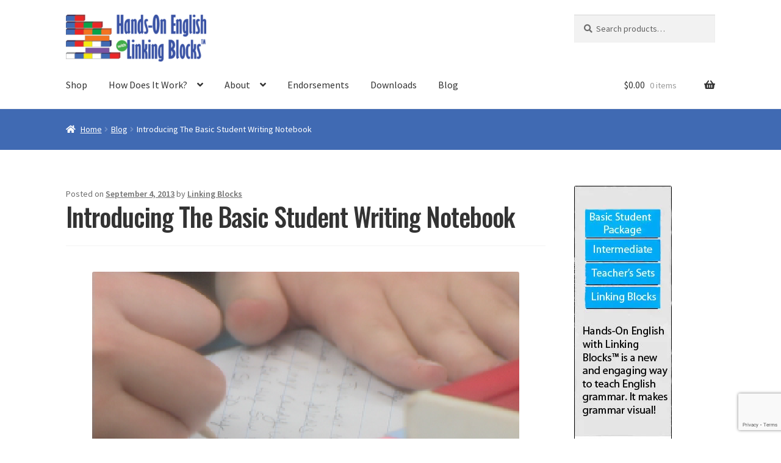

--- FILE ---
content_type: text/html; charset=UTF-8
request_url: https://linkingblocks.com/2013/09/04/introducing-the-basic-student-writing-notebook/
body_size: 24349
content:
<!doctype html>
<html lang="en-US">
<head>
<meta charset="UTF-8">
<script>
var gform;gform||(document.addEventListener("gform_main_scripts_loaded",function(){gform.scriptsLoaded=!0}),document.addEventListener("gform/theme/scripts_loaded",function(){gform.themeScriptsLoaded=!0}),window.addEventListener("DOMContentLoaded",function(){gform.domLoaded=!0}),gform={domLoaded:!1,scriptsLoaded:!1,themeScriptsLoaded:!1,isFormEditor:()=>"function"==typeof InitializeEditor,callIfLoaded:function(o){return!(!gform.domLoaded||!gform.scriptsLoaded||!gform.themeScriptsLoaded&&!gform.isFormEditor()||(gform.isFormEditor()&&console.warn("The use of gform.initializeOnLoaded() is deprecated in the form editor context and will be removed in Gravity Forms 3.1."),o(),0))},initializeOnLoaded:function(o){gform.callIfLoaded(o)||(document.addEventListener("gform_main_scripts_loaded",()=>{gform.scriptsLoaded=!0,gform.callIfLoaded(o)}),document.addEventListener("gform/theme/scripts_loaded",()=>{gform.themeScriptsLoaded=!0,gform.callIfLoaded(o)}),window.addEventListener("DOMContentLoaded",()=>{gform.domLoaded=!0,gform.callIfLoaded(o)}))},hooks:{action:{},filter:{}},addAction:function(o,r,e,t){gform.addHook("action",o,r,e,t)},addFilter:function(o,r,e,t){gform.addHook("filter",o,r,e,t)},doAction:function(o){gform.doHook("action",o,arguments)},applyFilters:function(o){return gform.doHook("filter",o,arguments)},removeAction:function(o,r){gform.removeHook("action",o,r)},removeFilter:function(o,r,e){gform.removeHook("filter",o,r,e)},addHook:function(o,r,e,t,n){null==gform.hooks[o][r]&&(gform.hooks[o][r]=[]);var d=gform.hooks[o][r];null==n&&(n=r+"_"+d.length),gform.hooks[o][r].push({tag:n,callable:e,priority:t=null==t?10:t})},doHook:function(r,o,e){var t;if(e=Array.prototype.slice.call(e,1),null!=gform.hooks[r][o]&&((o=gform.hooks[r][o]).sort(function(o,r){return o.priority-r.priority}),o.forEach(function(o){"function"!=typeof(t=o.callable)&&(t=window[t]),"action"==r?t.apply(null,e):e[0]=t.apply(null,e)})),"filter"==r)return e[0]},removeHook:function(o,r,t,n){var e;null!=gform.hooks[o][r]&&(e=(e=gform.hooks[o][r]).filter(function(o,r,e){return!!(null!=n&&n!=o.tag||null!=t&&t!=o.priority)}),gform.hooks[o][r]=e)}});
</script>

<meta name="viewport" content="width=device-width, initial-scale=1">
<link rel="profile" href="https://gmpg.org/xfn/11">
<link rel="pingback" href="https://linkingblocks.com/xmlrpc.php">

<meta name='robots' content='index, follow, max-image-preview:large, max-snippet:-1, max-video-preview:-1' />
	<style>img:is([sizes="auto" i], [sizes^="auto," i]) { contain-intrinsic-size: 3000px 1500px }</style>
	
<!-- Google Tag Manager for WordPress by gtm4wp.com -->
<script data-cfasync="false" data-pagespeed-no-defer>
	var gtm4wp_datalayer_name = "dataLayer";
	var dataLayer = dataLayer || [];
	const gtm4wp_use_sku_instead = false;
	const gtm4wp_currency = 'USD';
	const gtm4wp_product_per_impression = 10;
	const gtm4wp_clear_ecommerce = false;
	const gtm4wp_datalayer_max_timeout = 2000;
</script>
<!-- End Google Tag Manager for WordPress by gtm4wp.com --><script>window._wca = window._wca || [];</script>

	<!-- This site is optimized with the Yoast SEO plugin v26.2 - https://yoast.com/wordpress/plugins/seo/ -->
	<title>Introducing The Basic Student Writing Notebook - Linking Blocks</title><link rel="preload" href="https://i0.wp.com/linkingblocks.com/wp-content/uploads/2015/10/cropped-LB_logo_horizontal-e1385498268893-1.png?fit=329%2C110&amp;ssl=1" as="image" imagesrcset="https://i0.wp.com/linkingblocks.com/wp-content/uploads/2015/10/cropped-LB_logo_horizontal-e1385498268893-1.png?w=329&amp;ssl=1 329w, https://i0.wp.com/linkingblocks.com/wp-content/uploads/2015/10/cropped-LB_logo_horizontal-e1385498268893-1.png?resize=300%2C100&amp;ssl=1 300w" imagesizes="(max-width: 329px) 100vw, 329px" fetchpriority="high"><link rel="preload" href="https://linkingblocks.com/wp-content/uploads/2013/09/writing-w-blocks.png" as="image" imagesrcset="https://i0.wp.com/linkingblocks.com/wp-content/uploads/2013/09/writing-w-blocks.png?w=700&amp;ssl=1 700w, https://i0.wp.com/linkingblocks.com/wp-content/uploads/2013/09/writing-w-blocks.png?resize=416%2C234&amp;ssl=1 416w, https://i0.wp.com/linkingblocks.com/wp-content/uploads/2013/09/writing-w-blocks.png?resize=300%2C168&amp;ssl=1 300w" imagesizes="(max-width: 700px) 100vw, 700px" fetchpriority="high">
	<link rel="canonical" href="https://linkingblocks.com/2013/09/04/introducing-the-basic-student-writing-notebook/" />
	<meta property="og:locale" content="en_US" />
	<meta property="og:type" content="article" />
	<meta property="og:title" content="Introducing The Basic Student Writing Notebook - Linking Blocks" />
	<meta property="og:description" content="From the desk of Beverly Menken We are excited to announce a new book, The Basic Student Writing Notebook, which will be available for purchase in the near future. The Basic Student Writing Notebook was created to give students an opportunity to apply their understanding of grammar concepts to the writing of effective sentences. The [&hellip;]" />
	<meta property="og:url" content="https://linkingblocks.com/2013/09/04/introducing-the-basic-student-writing-notebook/" />
	<meta property="og:site_name" content="Linking Blocks" />
	<meta property="article:publisher" content="https://www.facebook.com/linkingblocks/" />
	<meta property="article:published_time" content="2013-09-04T22:58:08+00:00" />
	<meta property="article:modified_time" content="2013-11-27T13:55:57+00:00" />
	<meta property="og:image" content="https://linkingblocks.com/wp-content/uploads/2013/09/writing-w-blocks.png" />
	<meta property="og:image:width" content="700" />
	<meta property="og:image:height" content="394" />
	<meta property="og:image:type" content="image/png" />
	<meta name="author" content="Linking Blocks" />
	<meta name="twitter:card" content="summary_large_image" />
	<meta name="twitter:label1" content="Written by" />
	<meta name="twitter:data1" content="Linking Blocks" />
	<meta name="twitter:label2" content="Est. reading time" />
	<meta name="twitter:data2" content="1 minute" />
	<script type="application/ld+json" class="yoast-schema-graph">{"@context":"https://schema.org","@graph":[{"@type":"Article","@id":"https://linkingblocks.com/2013/09/04/introducing-the-basic-student-writing-notebook/#article","isPartOf":{"@id":"https://linkingblocks.com/2013/09/04/introducing-the-basic-student-writing-notebook/"},"author":{"name":"Linking Blocks","@id":"https://linkingblocks.com/#/schema/person/a15df655b53d9f7e3a0fe68803d18cf4"},"headline":"Introducing The Basic Student Writing Notebook","datePublished":"2013-09-04T22:58:08+00:00","dateModified":"2013-11-27T13:55:57+00:00","mainEntityOfPage":{"@id":"https://linkingblocks.com/2013/09/04/introducing-the-basic-student-writing-notebook/"},"wordCount":301,"commentCount":0,"publisher":{"@id":"https://linkingblocks.com/#organization"},"image":{"@id":"https://linkingblocks.com/2013/09/04/introducing-the-basic-student-writing-notebook/#primaryimage"},"thumbnailUrl":"https://i0.wp.com/linkingblocks.com/wp-content/uploads/2013/09/writing-w-blocks.png?fit=700%2C394&ssl=1","articleSection":["Blog"],"inLanguage":"en-US"},{"@type":"WebPage","@id":"https://linkingblocks.com/2013/09/04/introducing-the-basic-student-writing-notebook/","url":"https://linkingblocks.com/2013/09/04/introducing-the-basic-student-writing-notebook/","name":"Introducing The Basic Student Writing Notebook - Linking Blocks","isPartOf":{"@id":"https://linkingblocks.com/#website"},"primaryImageOfPage":{"@id":"https://linkingblocks.com/2013/09/04/introducing-the-basic-student-writing-notebook/#primaryimage"},"image":{"@id":"https://linkingblocks.com/2013/09/04/introducing-the-basic-student-writing-notebook/#primaryimage"},"thumbnailUrl":"https://i0.wp.com/linkingblocks.com/wp-content/uploads/2013/09/writing-w-blocks.png?fit=700%2C394&ssl=1","datePublished":"2013-09-04T22:58:08+00:00","dateModified":"2013-11-27T13:55:57+00:00","breadcrumb":{"@id":"https://linkingblocks.com/2013/09/04/introducing-the-basic-student-writing-notebook/#breadcrumb"},"inLanguage":"en-US","potentialAction":[{"@type":"ReadAction","target":["https://linkingblocks.com/2013/09/04/introducing-the-basic-student-writing-notebook/"]}]},{"@type":"ImageObject","inLanguage":"en-US","@id":"https://linkingblocks.com/2013/09/04/introducing-the-basic-student-writing-notebook/#primaryimage","url":"https://i0.wp.com/linkingblocks.com/wp-content/uploads/2013/09/writing-w-blocks.png?fit=700%2C394&ssl=1","contentUrl":"https://i0.wp.com/linkingblocks.com/wp-content/uploads/2013/09/writing-w-blocks.png?fit=700%2C394&ssl=1","width":700,"height":394,"caption":"A student writes on lined paper with a pencil in a Student Writing Notebook, with colorful rectangular objects nearby."},{"@type":"BreadcrumbList","@id":"https://linkingblocks.com/2013/09/04/introducing-the-basic-student-writing-notebook/#breadcrumb","itemListElement":[{"@type":"ListItem","position":1,"name":"Home","item":"https://linkingblocks.com/"},{"@type":"ListItem","position":2,"name":"Blog","item":"https://linkingblocks.com/blog/"},{"@type":"ListItem","position":3,"name":"Introducing The Basic Student Writing Notebook"}]},{"@type":"WebSite","@id":"https://linkingblocks.com/#website","url":"https://linkingblocks.com/","name":"Linking Blocks","description":"Hands-On English  -  A New &amp; Engaging Way to Teach English Grammar","publisher":{"@id":"https://linkingblocks.com/#organization"},"potentialAction":[{"@type":"SearchAction","target":{"@type":"EntryPoint","urlTemplate":"https://linkingblocks.com/?s={search_term_string}"},"query-input":{"@type":"PropertyValueSpecification","valueRequired":true,"valueName":"search_term_string"}}],"inLanguage":"en-US"},{"@type":"Organization","@id":"https://linkingblocks.com/#organization","name":"Linking Blocks","url":"https://linkingblocks.com/","logo":{"@type":"ImageObject","inLanguage":"en-US","@id":"https://linkingblocks.com/#/schema/logo/image/","url":"https://linkingblocks.com/wp-content/uploads/2017/12/LB_logo_horizontal-470.png","contentUrl":"https://linkingblocks.com/wp-content/uploads/2017/12/LB_logo_horizontal-470.png","width":470,"height":110,"caption":"Linking Blocks"},"image":{"@id":"https://linkingblocks.com/#/schema/logo/image/"},"sameAs":["https://www.facebook.com/linkingblocks/"]},{"@type":"Person","@id":"https://linkingblocks.com/#/schema/person/a15df655b53d9f7e3a0fe68803d18cf4","name":"Linking Blocks","sameAs":["https://linkingblocks.com"]}]}</script>
	<!-- / Yoast SEO plugin. -->


<link rel='dns-prefetch' href='//stats.wp.com' />
<link rel='dns-prefetch' href='//www.google.com' />
<link rel='dns-prefetch' href='//fonts.googleapis.com' />
<link rel='preconnect' href='//i0.wp.com' />
<link href='//hb.wpmucdn.com' rel='preconnect' />
<link href="https://fonts.googleapis.com" rel='preconnect' />
<link href='//fonts.gstatic.com' crossorigin='' rel='preconnect' />
<link rel='stylesheet' id='wp-block-library-css' href='https://linkingblocks.com/wp-includes/css/dist/block-library/style.min.css' media='all' />
<style id='wp-block-library-theme-inline-css'>
.wp-block-audio :where(figcaption){color:#555;font-size:13px;text-align:center}.is-dark-theme .wp-block-audio :where(figcaption){color:#ffffffa6}.wp-block-audio{margin:0 0 1em}.wp-block-code{border:1px solid #ccc;border-radius:4px;font-family:Menlo,Consolas,monaco,monospace;padding:.8em 1em}.wp-block-embed :where(figcaption){color:#555;font-size:13px;text-align:center}.is-dark-theme .wp-block-embed :where(figcaption){color:#ffffffa6}.wp-block-embed{margin:0 0 1em}.blocks-gallery-caption{color:#555;font-size:13px;text-align:center}.is-dark-theme .blocks-gallery-caption{color:#ffffffa6}:root :where(.wp-block-image figcaption){color:#555;font-size:13px;text-align:center}.is-dark-theme :root :where(.wp-block-image figcaption){color:#ffffffa6}.wp-block-image{margin:0 0 1em}.wp-block-pullquote{border-bottom:4px solid;border-top:4px solid;color:currentColor;margin-bottom:1.75em}.wp-block-pullquote cite,.wp-block-pullquote footer,.wp-block-pullquote__citation{color:currentColor;font-size:.8125em;font-style:normal;text-transform:uppercase}.wp-block-quote{border-left:.25em solid;margin:0 0 1.75em;padding-left:1em}.wp-block-quote cite,.wp-block-quote footer{color:currentColor;font-size:.8125em;font-style:normal;position:relative}.wp-block-quote:where(.has-text-align-right){border-left:none;border-right:.25em solid;padding-left:0;padding-right:1em}.wp-block-quote:where(.has-text-align-center){border:none;padding-left:0}.wp-block-quote.is-large,.wp-block-quote.is-style-large,.wp-block-quote:where(.is-style-plain){border:none}.wp-block-search .wp-block-search__label{font-weight:700}.wp-block-search__button{border:1px solid #ccc;padding:.375em .625em}:where(.wp-block-group.has-background){padding:1.25em 2.375em}.wp-block-separator.has-css-opacity{opacity:.4}.wp-block-separator{border:none;border-bottom:2px solid;margin-left:auto;margin-right:auto}.wp-block-separator.has-alpha-channel-opacity{opacity:1}.wp-block-separator:not(.is-style-wide):not(.is-style-dots){width:100px}.wp-block-separator.has-background:not(.is-style-dots){border-bottom:none;height:1px}.wp-block-separator.has-background:not(.is-style-wide):not(.is-style-dots){height:2px}.wp-block-table{margin:0 0 1em}.wp-block-table td,.wp-block-table th{word-break:normal}.wp-block-table :where(figcaption){color:#555;font-size:13px;text-align:center}.is-dark-theme .wp-block-table :where(figcaption){color:#ffffffa6}.wp-block-video :where(figcaption){color:#555;font-size:13px;text-align:center}.is-dark-theme .wp-block-video :where(figcaption){color:#ffffffa6}.wp-block-video{margin:0 0 1em}:root :where(.wp-block-template-part.has-background){margin-bottom:0;margin-top:0;padding:1.25em 2.375em}
</style>
<style id='classic-theme-styles-inline-css'>
/*! This file is auto-generated */
.wp-block-button__link{color:#fff;background-color:#32373c;border-radius:9999px;box-shadow:none;text-decoration:none;padding:calc(.667em + 2px) calc(1.333em + 2px);font-size:1.125em}.wp-block-file__button{background:#32373c;color:#fff;text-decoration:none}
</style>
<link rel='stylesheet' id='mediaelement-css' href='https://linkingblocks.com/wp-includes/js/mediaelement/mediaelementplayer-legacy.min.css' media='all' />
<link rel='stylesheet' id='wp-mediaelement-css' href='https://linkingblocks.com/wp-includes/js/mediaelement/wp-mediaelement.min.css' media='all' />
<style id='jetpack-sharing-buttons-style-inline-css'>
.jetpack-sharing-buttons__services-list{display:flex;flex-direction:row;flex-wrap:wrap;gap:0;list-style-type:none;margin:5px;padding:0}.jetpack-sharing-buttons__services-list.has-small-icon-size{font-size:12px}.jetpack-sharing-buttons__services-list.has-normal-icon-size{font-size:16px}.jetpack-sharing-buttons__services-list.has-large-icon-size{font-size:24px}.jetpack-sharing-buttons__services-list.has-huge-icon-size{font-size:36px}@media print{.jetpack-sharing-buttons__services-list{display:none!important}}.editor-styles-wrapper .wp-block-jetpack-sharing-buttons{gap:0;padding-inline-start:0}ul.jetpack-sharing-buttons__services-list.has-background{padding:1.25em 2.375em}
</style>
<link rel='stylesheet' id='storefront-gutenberg-blocks-css' href='https://linkingblocks.com/wp-content/themes/storefront/assets/css/base/gutenberg-blocks.css' media='all' />
<style id='storefront-gutenberg-blocks-inline-css'>

				.wp-block-button__link:not(.has-text-color) {
					color: #ffffff;
				}

				.wp-block-button__link:not(.has-text-color):hover,
				.wp-block-button__link:not(.has-text-color):focus,
				.wp-block-button__link:not(.has-text-color):active {
					color: #ffffff;
				}

				.wp-block-button__link:not(.has-background) {
					background-color: #406ab3;
				}

				.wp-block-button__link:not(.has-background):hover,
				.wp-block-button__link:not(.has-background):focus,
				.wp-block-button__link:not(.has-background):active {
					border-color: #27519a;
					background-color: #27519a;
				}

				.wc-block-grid__products .wc-block-grid__product .wp-block-button__link {
					background-color: #406ab3;
					border-color: #406ab3;
					color: #ffffff;
				}

				.wp-block-quote footer,
				.wp-block-quote cite,
				.wp-block-quote__citation {
					color: #6d6d6d;
				}

				.wp-block-pullquote cite,
				.wp-block-pullquote footer,
				.wp-block-pullquote__citation {
					color: #6d6d6d;
				}

				.wp-block-image figcaption {
					color: #6d6d6d;
				}

				.wp-block-separator.is-style-dots::before {
					color: #333333;
				}

				.wp-block-file a.wp-block-file__button {
					color: #ffffff;
					background-color: #406ab3;
					border-color: #406ab3;
				}

				.wp-block-file a.wp-block-file__button:hover,
				.wp-block-file a.wp-block-file__button:focus,
				.wp-block-file a.wp-block-file__button:active {
					color: #ffffff;
					background-color: #27519a;
				}

				.wp-block-code,
				.wp-block-preformatted pre {
					color: #6d6d6d;
				}

				.wp-block-table:not( .has-background ):not( .is-style-stripes ) tbody tr:nth-child(2n) td {
					background-color: #fdfdfd;
				}

				.wp-block-cover .wp-block-cover__inner-container h1:not(.has-text-color),
				.wp-block-cover .wp-block-cover__inner-container h2:not(.has-text-color),
				.wp-block-cover .wp-block-cover__inner-container h3:not(.has-text-color),
				.wp-block-cover .wp-block-cover__inner-container h4:not(.has-text-color),
				.wp-block-cover .wp-block-cover__inner-container h5:not(.has-text-color),
				.wp-block-cover .wp-block-cover__inner-container h6:not(.has-text-color) {
					color: #000000;
				}

				.wc-block-components-price-slider__range-input-progress,
				.rtl .wc-block-components-price-slider__range-input-progress {
					--range-color: #406ab3;
				}

				/* Target only IE11 */
				@media all and (-ms-high-contrast: none), (-ms-high-contrast: active) {
					.wc-block-components-price-slider__range-input-progress {
						background: #406ab3;
					}
				}

				.wc-block-components-button:not(.is-link) {
					background-color: #df1919;
					color: #ffffff;
				}

				.wc-block-components-button:not(.is-link):hover,
				.wc-block-components-button:not(.is-link):focus,
				.wc-block-components-button:not(.is-link):active {
					background-color: #c60000;
					color: #ffffff;
				}

				.wc-block-components-button:not(.is-link):disabled {
					background-color: #df1919;
					color: #ffffff;
				}

				.wc-block-cart__submit-container {
					background-color: #ffffff;
				}

				.wc-block-cart__submit-container::before {
					color: rgba(220,220,220,0.5);
				}

				.wc-block-components-order-summary-item__quantity {
					background-color: #ffffff;
					border-color: #6d6d6d;
					box-shadow: 0 0 0 2px #ffffff;
					color: #6d6d6d;
				}
			
</style>
<style id='global-styles-inline-css'>
:root{--wp--preset--aspect-ratio--square: 1;--wp--preset--aspect-ratio--4-3: 4/3;--wp--preset--aspect-ratio--3-4: 3/4;--wp--preset--aspect-ratio--3-2: 3/2;--wp--preset--aspect-ratio--2-3: 2/3;--wp--preset--aspect-ratio--16-9: 16/9;--wp--preset--aspect-ratio--9-16: 9/16;--wp--preset--color--black: #000000;--wp--preset--color--cyan-bluish-gray: #abb8c3;--wp--preset--color--white: #ffffff;--wp--preset--color--pale-pink: #f78da7;--wp--preset--color--vivid-red: #cf2e2e;--wp--preset--color--luminous-vivid-orange: #ff6900;--wp--preset--color--luminous-vivid-amber: #fcb900;--wp--preset--color--light-green-cyan: #7bdcb5;--wp--preset--color--vivid-green-cyan: #00d084;--wp--preset--color--pale-cyan-blue: #8ed1fc;--wp--preset--color--vivid-cyan-blue: #0693e3;--wp--preset--color--vivid-purple: #9b51e0;--wp--preset--gradient--vivid-cyan-blue-to-vivid-purple: linear-gradient(135deg,rgba(6,147,227,1) 0%,rgb(155,81,224) 100%);--wp--preset--gradient--light-green-cyan-to-vivid-green-cyan: linear-gradient(135deg,rgb(122,220,180) 0%,rgb(0,208,130) 100%);--wp--preset--gradient--luminous-vivid-amber-to-luminous-vivid-orange: linear-gradient(135deg,rgba(252,185,0,1) 0%,rgba(255,105,0,1) 100%);--wp--preset--gradient--luminous-vivid-orange-to-vivid-red: linear-gradient(135deg,rgba(255,105,0,1) 0%,rgb(207,46,46) 100%);--wp--preset--gradient--very-light-gray-to-cyan-bluish-gray: linear-gradient(135deg,rgb(238,238,238) 0%,rgb(169,184,195) 100%);--wp--preset--gradient--cool-to-warm-spectrum: linear-gradient(135deg,rgb(74,234,220) 0%,rgb(151,120,209) 20%,rgb(207,42,186) 40%,rgb(238,44,130) 60%,rgb(251,105,98) 80%,rgb(254,248,76) 100%);--wp--preset--gradient--blush-light-purple: linear-gradient(135deg,rgb(255,206,236) 0%,rgb(152,150,240) 100%);--wp--preset--gradient--blush-bordeaux: linear-gradient(135deg,rgb(254,205,165) 0%,rgb(254,45,45) 50%,rgb(107,0,62) 100%);--wp--preset--gradient--luminous-dusk: linear-gradient(135deg,rgb(255,203,112) 0%,rgb(199,81,192) 50%,rgb(65,88,208) 100%);--wp--preset--gradient--pale-ocean: linear-gradient(135deg,rgb(255,245,203) 0%,rgb(182,227,212) 50%,rgb(51,167,181) 100%);--wp--preset--gradient--electric-grass: linear-gradient(135deg,rgb(202,248,128) 0%,rgb(113,206,126) 100%);--wp--preset--gradient--midnight: linear-gradient(135deg,rgb(2,3,129) 0%,rgb(40,116,252) 100%);--wp--preset--font-size--small: 14px;--wp--preset--font-size--medium: 23px;--wp--preset--font-size--large: 26px;--wp--preset--font-size--x-large: 42px;--wp--preset--font-size--normal: 16px;--wp--preset--font-size--huge: 37px;--wp--preset--spacing--20: 0.44rem;--wp--preset--spacing--30: 0.67rem;--wp--preset--spacing--40: 1rem;--wp--preset--spacing--50: 1.5rem;--wp--preset--spacing--60: 2.25rem;--wp--preset--spacing--70: 3.38rem;--wp--preset--spacing--80: 5.06rem;--wp--preset--shadow--natural: 6px 6px 9px rgba(0, 0, 0, 0.2);--wp--preset--shadow--deep: 12px 12px 50px rgba(0, 0, 0, 0.4);--wp--preset--shadow--sharp: 6px 6px 0px rgba(0, 0, 0, 0.2);--wp--preset--shadow--outlined: 6px 6px 0px -3px rgba(255, 255, 255, 1), 6px 6px rgba(0, 0, 0, 1);--wp--preset--shadow--crisp: 6px 6px 0px rgba(0, 0, 0, 1);}:root :where(.is-layout-flow) > :first-child{margin-block-start: 0;}:root :where(.is-layout-flow) > :last-child{margin-block-end: 0;}:root :where(.is-layout-flow) > *{margin-block-start: 24px;margin-block-end: 0;}:root :where(.is-layout-constrained) > :first-child{margin-block-start: 0;}:root :where(.is-layout-constrained) > :last-child{margin-block-end: 0;}:root :where(.is-layout-constrained) > *{margin-block-start: 24px;margin-block-end: 0;}:root :where(.is-layout-flex){gap: 24px;}:root :where(.is-layout-grid){gap: 24px;}body .is-layout-flex{display: flex;}.is-layout-flex{flex-wrap: wrap;align-items: center;}.is-layout-flex > :is(*, div){margin: 0;}body .is-layout-grid{display: grid;}.is-layout-grid > :is(*, div){margin: 0;}.has-black-color{color: var(--wp--preset--color--black) !important;}.has-cyan-bluish-gray-color{color: var(--wp--preset--color--cyan-bluish-gray) !important;}.has-white-color{color: var(--wp--preset--color--white) !important;}.has-pale-pink-color{color: var(--wp--preset--color--pale-pink) !important;}.has-vivid-red-color{color: var(--wp--preset--color--vivid-red) !important;}.has-luminous-vivid-orange-color{color: var(--wp--preset--color--luminous-vivid-orange) !important;}.has-luminous-vivid-amber-color{color: var(--wp--preset--color--luminous-vivid-amber) !important;}.has-light-green-cyan-color{color: var(--wp--preset--color--light-green-cyan) !important;}.has-vivid-green-cyan-color{color: var(--wp--preset--color--vivid-green-cyan) !important;}.has-pale-cyan-blue-color{color: var(--wp--preset--color--pale-cyan-blue) !important;}.has-vivid-cyan-blue-color{color: var(--wp--preset--color--vivid-cyan-blue) !important;}.has-vivid-purple-color{color: var(--wp--preset--color--vivid-purple) !important;}.has-black-background-color{background-color: var(--wp--preset--color--black) !important;}.has-cyan-bluish-gray-background-color{background-color: var(--wp--preset--color--cyan-bluish-gray) !important;}.has-white-background-color{background-color: var(--wp--preset--color--white) !important;}.has-pale-pink-background-color{background-color: var(--wp--preset--color--pale-pink) !important;}.has-vivid-red-background-color{background-color: var(--wp--preset--color--vivid-red) !important;}.has-luminous-vivid-orange-background-color{background-color: var(--wp--preset--color--luminous-vivid-orange) !important;}.has-luminous-vivid-amber-background-color{background-color: var(--wp--preset--color--luminous-vivid-amber) !important;}.has-light-green-cyan-background-color{background-color: var(--wp--preset--color--light-green-cyan) !important;}.has-vivid-green-cyan-background-color{background-color: var(--wp--preset--color--vivid-green-cyan) !important;}.has-pale-cyan-blue-background-color{background-color: var(--wp--preset--color--pale-cyan-blue) !important;}.has-vivid-cyan-blue-background-color{background-color: var(--wp--preset--color--vivid-cyan-blue) !important;}.has-vivid-purple-background-color{background-color: var(--wp--preset--color--vivid-purple) !important;}.has-black-border-color{border-color: var(--wp--preset--color--black) !important;}.has-cyan-bluish-gray-border-color{border-color: var(--wp--preset--color--cyan-bluish-gray) !important;}.has-white-border-color{border-color: var(--wp--preset--color--white) !important;}.has-pale-pink-border-color{border-color: var(--wp--preset--color--pale-pink) !important;}.has-vivid-red-border-color{border-color: var(--wp--preset--color--vivid-red) !important;}.has-luminous-vivid-orange-border-color{border-color: var(--wp--preset--color--luminous-vivid-orange) !important;}.has-luminous-vivid-amber-border-color{border-color: var(--wp--preset--color--luminous-vivid-amber) !important;}.has-light-green-cyan-border-color{border-color: var(--wp--preset--color--light-green-cyan) !important;}.has-vivid-green-cyan-border-color{border-color: var(--wp--preset--color--vivid-green-cyan) !important;}.has-pale-cyan-blue-border-color{border-color: var(--wp--preset--color--pale-cyan-blue) !important;}.has-vivid-cyan-blue-border-color{border-color: var(--wp--preset--color--vivid-cyan-blue) !important;}.has-vivid-purple-border-color{border-color: var(--wp--preset--color--vivid-purple) !important;}.has-vivid-cyan-blue-to-vivid-purple-gradient-background{background: var(--wp--preset--gradient--vivid-cyan-blue-to-vivid-purple) !important;}.has-light-green-cyan-to-vivid-green-cyan-gradient-background{background: var(--wp--preset--gradient--light-green-cyan-to-vivid-green-cyan) !important;}.has-luminous-vivid-amber-to-luminous-vivid-orange-gradient-background{background: var(--wp--preset--gradient--luminous-vivid-amber-to-luminous-vivid-orange) !important;}.has-luminous-vivid-orange-to-vivid-red-gradient-background{background: var(--wp--preset--gradient--luminous-vivid-orange-to-vivid-red) !important;}.has-very-light-gray-to-cyan-bluish-gray-gradient-background{background: var(--wp--preset--gradient--very-light-gray-to-cyan-bluish-gray) !important;}.has-cool-to-warm-spectrum-gradient-background{background: var(--wp--preset--gradient--cool-to-warm-spectrum) !important;}.has-blush-light-purple-gradient-background{background: var(--wp--preset--gradient--blush-light-purple) !important;}.has-blush-bordeaux-gradient-background{background: var(--wp--preset--gradient--blush-bordeaux) !important;}.has-luminous-dusk-gradient-background{background: var(--wp--preset--gradient--luminous-dusk) !important;}.has-pale-ocean-gradient-background{background: var(--wp--preset--gradient--pale-ocean) !important;}.has-electric-grass-gradient-background{background: var(--wp--preset--gradient--electric-grass) !important;}.has-midnight-gradient-background{background: var(--wp--preset--gradient--midnight) !important;}.has-small-font-size{font-size: var(--wp--preset--font-size--small) !important;}.has-medium-font-size{font-size: var(--wp--preset--font-size--medium) !important;}.has-large-font-size{font-size: var(--wp--preset--font-size--large) !important;}.has-x-large-font-size{font-size: var(--wp--preset--font-size--x-large) !important;}
:root :where(.wp-block-pullquote){font-size: 1.5em;line-height: 1.6;}
</style>
<style id='woocommerce-inline-inline-css'>
.woocommerce form .form-row .required { visibility: visible; }
</style>
<link rel='stylesheet' id='brands-styles-css' href='https://linkingblocks.com/wp-content/plugins/woocommerce/assets/css/brands.css' media='all' />
<link rel='stylesheet' id='storefront-style-css' href='https://linkingblocks.com/wp-content/themes/storefront/style.css' media='all' />
<style id='storefront-style-inline-css'>

			.main-navigation ul li a,
			.site-title a,
			ul.menu li a,
			.site-branding h1 a,
			button.menu-toggle,
			button.menu-toggle:hover,
			.handheld-navigation .dropdown-toggle {
				color: #333333;
			}

			button.menu-toggle,
			button.menu-toggle:hover {
				border-color: #333333;
			}

			.main-navigation ul li a:hover,
			.main-navigation ul li:hover > a,
			.site-title a:hover,
			.site-header ul.menu li.current-menu-item > a {
				color: #747474;
			}

			table:not( .has-background ) th {
				background-color: #f8f8f8;
			}

			table:not( .has-background ) tbody td {
				background-color: #fdfdfd;
			}

			table:not( .has-background ) tbody tr:nth-child(2n) td,
			fieldset,
			fieldset legend {
				background-color: #fbfbfb;
			}

			.site-header,
			.secondary-navigation ul ul,
			.main-navigation ul.menu > li.menu-item-has-children:after,
			.secondary-navigation ul.menu ul,
			.storefront-handheld-footer-bar,
			.storefront-handheld-footer-bar ul li > a,
			.storefront-handheld-footer-bar ul li.search .site-search,
			button.menu-toggle,
			button.menu-toggle:hover {
				background-color: #ffffff;
			}

			p.site-description,
			.site-header,
			.storefront-handheld-footer-bar {
				color: #404040;
			}

			button.menu-toggle:after,
			button.menu-toggle:before,
			button.menu-toggle span:before {
				background-color: #333333;
			}

			h1, h2, h3, h4, h5, h6, .wc-block-grid__product-title {
				color: #333333;
			}

			.widget h1 {
				border-bottom-color: #333333;
			}

			body,
			.secondary-navigation a {
				color: #6d6d6d;
			}

			.widget-area .widget a,
			.hentry .entry-header .posted-on a,
			.hentry .entry-header .post-author a,
			.hentry .entry-header .post-comments a,
			.hentry .entry-header .byline a {
				color: #727272;
			}

			a {
				color: #406ab3;
			}

			a:focus,
			button:focus,
			.button.alt:focus,
			input:focus,
			textarea:focus,
			input[type="button"]:focus,
			input[type="reset"]:focus,
			input[type="submit"]:focus,
			input[type="email"]:focus,
			input[type="tel"]:focus,
			input[type="url"]:focus,
			input[type="password"]:focus,
			input[type="search"]:focus {
				outline-color: #406ab3;
			}

			button, input[type="button"], input[type="reset"], input[type="submit"], .button, .widget a.button {
				background-color: #406ab3;
				border-color: #406ab3;
				color: #ffffff;
			}

			button:hover, input[type="button"]:hover, input[type="reset"]:hover, input[type="submit"]:hover, .button:hover, .widget a.button:hover {
				background-color: #27519a;
				border-color: #27519a;
				color: #ffffff;
			}

			button.alt, input[type="button"].alt, input[type="reset"].alt, input[type="submit"].alt, .button.alt, .widget-area .widget a.button.alt {
				background-color: #df1919;
				border-color: #df1919;
				color: #ffffff;
			}

			button.alt:hover, input[type="button"].alt:hover, input[type="reset"].alt:hover, input[type="submit"].alt:hover, .button.alt:hover, .widget-area .widget a.button.alt:hover {
				background-color: #c60000;
				border-color: #c60000;
				color: #ffffff;
			}

			.pagination .page-numbers li .page-numbers.current {
				background-color: #e6e6e6;
				color: #636363;
			}

			#comments .comment-list .comment-content .comment-text {
				background-color: #f8f8f8;
			}

			.site-footer {
				background-color: #406ab3;
				color: #ffffff;
			}

			.site-footer a:not(.button):not(.components-button) {
				color: #ffffff;
			}

			.site-footer .storefront-handheld-footer-bar a:not(.button):not(.components-button) {
				color: #333333;
			}

			.site-footer h1, .site-footer h2, .site-footer h3, .site-footer h4, .site-footer h5, .site-footer h6, .site-footer .widget .widget-title, .site-footer .widget .widgettitle {
				color: #ffffff;
			}

			.page-template-template-homepage.has-post-thumbnail .type-page.has-post-thumbnail .entry-title {
				color: #000000;
			}

			.page-template-template-homepage.has-post-thumbnail .type-page.has-post-thumbnail .entry-content {
				color: #000000;
			}

			@media screen and ( min-width: 768px ) {
				.secondary-navigation ul.menu a:hover {
					color: #595959;
				}

				.secondary-navigation ul.menu a {
					color: #404040;
				}

				.main-navigation ul.menu ul.sub-menu,
				.main-navigation ul.nav-menu ul.children {
					background-color: #f0f0f0;
				}

				.site-header {
					border-bottom-color: #f0f0f0;
				}
			}
</style>
<link rel='stylesheet' id='storefront-icons-css' href='https://linkingblocks.com/wp-content/themes/storefront/assets/css/base/icons.css' media='all' />
<link rel='stylesheet' id='storefront-fonts-css' href='https://fonts.googleapis.com/css?family=Source+Sans+Pro%3A400%2C300%2C300italic%2C400italic%2C600%2C700%2C900&subset=latin%2Clatin-ext&ver=4.6.1&display=swap' media='all' />
<link rel='stylesheet' id='storefront-jetpack-widgets-css' href='https://linkingblocks.com/wp-content/themes/storefront/assets/css/jetpack/widgets.css' media='all' />
<link rel='stylesheet' id='storefront-woocommerce-style-css' href='https://linkingblocks.com/wp-content/themes/storefront/assets/css/woocommerce/woocommerce.css' media='all' />
<style id='storefront-woocommerce-style-inline-css'>
@font-face {
				font-family: star;
				src: url(https://linkingblocks.com/wp-content/plugins/woocommerce/assets/fonts/star.eot);
				src:
					url(https://linkingblocks.com/wp-content/plugins/woocommerce/assets/fonts/star.eot?#iefix) format("embedded-opentype"),
					url(https://linkingblocks.com/wp-content/plugins/woocommerce/assets/fonts/star.woff) format("woff"),
					url(https://linkingblocks.com/wp-content/plugins/woocommerce/assets/fonts/star.ttf) format("truetype"),
					url(https://linkingblocks.com/wp-content/plugins/woocommerce/assets/fonts/star.svg#star) format("svg");
				font-weight: 400;
				font-style: normal;
			}
			@font-face {
				font-family: WooCommerce;
				src: url(https://linkingblocks.com/wp-content/plugins/woocommerce/assets/fonts/WooCommerce.eot);
				src:
					url(https://linkingblocks.com/wp-content/plugins/woocommerce/assets/fonts/WooCommerce.eot?#iefix) format("embedded-opentype"),
					url(https://linkingblocks.com/wp-content/plugins/woocommerce/assets/fonts/WooCommerce.woff) format("woff"),
					url(https://linkingblocks.com/wp-content/plugins/woocommerce/assets/fonts/WooCommerce.ttf) format("truetype"),
					url(https://linkingblocks.com/wp-content/plugins/woocommerce/assets/fonts/WooCommerce.svg#WooCommerce) format("svg");
				font-weight: 400;
				font-style: normal;
			}

			a.cart-contents,
			.site-header-cart .widget_shopping_cart a {
				color: #333333;
			}

			a.cart-contents:hover,
			.site-header-cart .widget_shopping_cart a:hover,
			.site-header-cart:hover > li > a {
				color: #747474;
			}

			table.cart td.product-remove,
			table.cart td.actions {
				border-top-color: #ffffff;
			}

			.storefront-handheld-footer-bar ul li.cart .count {
				background-color: #333333;
				color: #ffffff;
				border-color: #ffffff;
			}

			.woocommerce-tabs ul.tabs li.active a,
			ul.products li.product .price,
			.onsale,
			.wc-block-grid__product-onsale,
			.widget_search form:before,
			.widget_product_search form:before {
				color: #6d6d6d;
			}

			.woocommerce-breadcrumb a,
			a.woocommerce-review-link,
			.product_meta a {
				color: #727272;
			}

			.wc-block-grid__product-onsale,
			.onsale {
				border-color: #6d6d6d;
			}

			.star-rating span:before,
			.quantity .plus, .quantity .minus,
			p.stars a:hover:after,
			p.stars a:after,
			.star-rating span:before,
			#payment .payment_methods li input[type=radio]:first-child:checked+label:before {
				color: #406ab3;
			}

			.widget_price_filter .ui-slider .ui-slider-range,
			.widget_price_filter .ui-slider .ui-slider-handle {
				background-color: #406ab3;
			}

			.order_details {
				background-color: #f8f8f8;
			}

			.order_details > li {
				border-bottom: 1px dotted #e3e3e3;
			}

			.order_details:before,
			.order_details:after {
				background: -webkit-linear-gradient(transparent 0,transparent 0),-webkit-linear-gradient(135deg,#f8f8f8 33.33%,transparent 33.33%),-webkit-linear-gradient(45deg,#f8f8f8 33.33%,transparent 33.33%)
			}

			#order_review {
				background-color: #ffffff;
			}

			#payment .payment_methods > li .payment_box,
			#payment .place-order {
				background-color: #fafafa;
			}

			#payment .payment_methods > li:not(.woocommerce-notice) {
				background-color: #f5f5f5;
			}

			#payment .payment_methods > li:not(.woocommerce-notice):hover {
				background-color: #f0f0f0;
			}

			.woocommerce-pagination .page-numbers li .page-numbers.current {
				background-color: #e6e6e6;
				color: #636363;
			}

			.wc-block-grid__product-onsale,
			.onsale,
			.woocommerce-pagination .page-numbers li .page-numbers:not(.current) {
				color: #6d6d6d;
			}

			p.stars a:before,
			p.stars a:hover~a:before,
			p.stars.selected a.active~a:before {
				color: #6d6d6d;
			}

			p.stars.selected a.active:before,
			p.stars:hover a:before,
			p.stars.selected a:not(.active):before,
			p.stars.selected a.active:before {
				color: #406ab3;
			}

			.single-product div.product .woocommerce-product-gallery .woocommerce-product-gallery__trigger {
				background-color: #406ab3;
				color: #ffffff;
			}

			.single-product div.product .woocommerce-product-gallery .woocommerce-product-gallery__trigger:hover {
				background-color: #27519a;
				border-color: #27519a;
				color: #ffffff;
			}

			.button.added_to_cart:focus,
			.button.wc-forward:focus {
				outline-color: #406ab3;
			}

			.added_to_cart,
			.site-header-cart .widget_shopping_cart a.button,
			.wc-block-grid__products .wc-block-grid__product .wp-block-button__link {
				background-color: #406ab3;
				border-color: #406ab3;
				color: #ffffff;
			}

			.added_to_cart:hover,
			.site-header-cart .widget_shopping_cart a.button:hover,
			.wc-block-grid__products .wc-block-grid__product .wp-block-button__link:hover {
				background-color: #27519a;
				border-color: #27519a;
				color: #ffffff;
			}

			.added_to_cart.alt, .added_to_cart, .widget a.button.checkout {
				background-color: #df1919;
				border-color: #df1919;
				color: #ffffff;
			}

			.added_to_cart.alt:hover, .added_to_cart:hover, .widget a.button.checkout:hover {
				background-color: #c60000;
				border-color: #c60000;
				color: #ffffff;
			}

			.button.loading {
				color: #406ab3;
			}

			.button.loading:hover {
				background-color: #406ab3;
			}

			.button.loading:after {
				color: #ffffff;
			}

			@media screen and ( min-width: 768px ) {
				.site-header-cart .widget_shopping_cart,
				.site-header .product_list_widget li .quantity {
					color: #404040;
				}

				.site-header-cart .widget_shopping_cart .buttons,
				.site-header-cart .widget_shopping_cart .total {
					background-color: #f5f5f5;
				}

				.site-header-cart .widget_shopping_cart {
					background-color: #f0f0f0;
				}
			}
				.storefront-product-pagination a {
					color: #6d6d6d;
					background-color: #ffffff;
				}
				.storefront-sticky-add-to-cart {
					color: #6d6d6d;
					background-color: #ffffff;
				}

				.storefront-sticky-add-to-cart a:not(.button) {
					color: #333333;
				}
</style>
<link rel='stylesheet' id='storefront-child-style-css' href='https://linkingblocks.com/wp-content/themes/linkingblocks/style.css' media='all' />
<link rel='stylesheet' id='storefront-woocommerce-brands-style-css' href='https://linkingblocks.com/wp-content/themes/storefront/assets/css/woocommerce/extensions/brands.css' media='all' />
<!--n2css--><!--n2js--><script src="https://linkingblocks.com/wp-includes/js/jquery/jquery.min.js" id="jquery-core-js"></script>
<script src="https://linkingblocks.com/wp-content/plugins/woocommerce/assets/js/jquery-blockui/jquery.blockUI.min.js" id="wc-jquery-blockui-js" defer data-wp-strategy="defer"></script>
<script id="wc-add-to-cart-js-extra">
var wc_add_to_cart_params = {"ajax_url":"\/wp-admin\/admin-ajax.php","wc_ajax_url":"\/?wc-ajax=%%endpoint%%","i18n_view_cart":"View cart","cart_url":"https:\/\/linkingblocks.com\/cart\/","is_cart":"","cart_redirect_after_add":"no"};
</script>
<script src="https://linkingblocks.com/wp-content/plugins/woocommerce/assets/js/frontend/add-to-cart.min.js" id="wc-add-to-cart-js" defer data-wp-strategy="defer"></script>
<script src="https://linkingblocks.com/wp-content/plugins/woocommerce/assets/js/js-cookie/js.cookie.min.js" id="wc-js-cookie-js" defer data-wp-strategy="defer"></script>
<script id="woocommerce-js-extra">
var woocommerce_params = {"ajax_url":"\/wp-admin\/admin-ajax.php","wc_ajax_url":"\/?wc-ajax=%%endpoint%%","i18n_password_show":"Show password","i18n_password_hide":"Hide password"};
</script>
<script src="https://linkingblocks.com/wp-content/plugins/woocommerce/assets/js/frontend/woocommerce.min.js" id="woocommerce-js" defer data-wp-strategy="defer"></script>
<script src="https://stats.wp.com/s-202545.js" id="woocommerce-analytics-js" defer data-wp-strategy="defer"></script>
<link rel="https://api.w.org/" href="https://linkingblocks.com/wp-json/" /><link rel="alternate" title="JSON" type="application/json" href="https://linkingblocks.com/wp-json/wp/v2/posts/5096" /><link rel="alternate" title="oEmbed (JSON)" type="application/json+oembed" href="https://linkingblocks.com/wp-json/oembed/1.0/embed?url=https%3A%2F%2Flinkingblocks.com%2F2013%2F09%2F04%2Fintroducing-the-basic-student-writing-notebook%2F" />
<link rel="alternate" title="oEmbed (XML)" type="text/xml+oembed" href="https://linkingblocks.com/wp-json/oembed/1.0/embed?url=https%3A%2F%2Flinkingblocks.com%2F2013%2F09%2F04%2Fintroducing-the-basic-student-writing-notebook%2F&#038;format=xml" />
	<style>img#wpstats{display:none}</style>
		
<!-- Google Tag Manager for WordPress by gtm4wp.com -->
<!-- GTM Container placement set to automatic -->
<script data-cfasync="false" data-pagespeed-no-defer>
	var dataLayer_content = {"visitorLoginState":"logged-out","visitorType":"visitor-logged-out","pageTitle":"Introducing The Basic Student Writing Notebook - Linking Blocks","pagePostType":"post","pagePostType2":"single-post","pageCategory":["blog"]};
	dataLayer.push( dataLayer_content );
</script>
<script data-cfasync="false" data-pagespeed-no-defer>
(function(w,d,s,l,i){w[l]=w[l]||[];w[l].push({'gtm.start':
new Date().getTime(),event:'gtm.js'});var f=d.getElementsByTagName(s)[0],
j=d.createElement(s),dl=l!='dataLayer'?'&l='+l:'';j.async=true;j.src=
'//www.googletagmanager.com/gtm.js?id='+i+dl;f.parentNode.insertBefore(j,f);
})(window,document,'script','dataLayer','GTM-MFR6NVZ');
</script>
<!-- End Google Tag Manager for WordPress by gtm4wp.com --><link rel="preconnect" href="https://fonts.googleapis.com">
<link rel="preconnect" href="https://fonts.gstatic.com" crossorigin>
<link href="https://fonts.googleapis.com/css2?family=Oswald:wght@300;500&display=swap" rel="stylesheet">
	<noscript><style>.woocommerce-product-gallery{ opacity: 1 !important; }</style></noscript>
			<style id="wp-custom-css">
			/* Comment to show video course section */
.fpg-widget-area-2 {
	display: none;
}

.get-notified-btn {
	display: none;
}
.get-notified-btn strong {
	padding-right: 1rem;
}

.main-navigation ul.menu ul.sub-menu,
				.main-navigation ul.nav-menu ul.children {
					background-color: #fefefe;
				}

.page-template-template-homepage.has-post-thumbnail .type-page.has-post-thumbnail {
	padding-top:50px;
	padding-bottom:250px;
}

@media all and (min-width:1500px) {
	.page-template-template-homepage.has-post-thumbnail .type-page.has-post-thumbnail {
	  background-position:center 58%;
	}
}

@media all and (max-width:450px) {
	.page-template-template-homepage.has-post-thumbnail .type-page.has-post-thumbnail {
	  background-position: 20% top;
		padding-top:30px;
		padding-bottom:300px;
	}
}

.woocommerce-info.angelleye-order-review-page-message {
	background-color: #ec2626;
}

.button.alt.angelleye_cancel {
	background-color: #bbbbbb;
}

/* Woo Notification Bar */
.woocommerce-store-notice.demo_store {
	background-color: #ec2626;
	position: relative;
	bottom: unset;
	top: unset;
}

/* order purchase note */
.woocommerce-order-received .product-purchase-note strong {
    color: red;
}

.stock.out-of-stock::before {
    content: "\f410";
}

.gform_confirmation_message {
	  color: green;
    font-weight: 600;
    font-size: 1.3em;
}
.gform_confirmation_message::before {
	content: '✅';
	margin-right: 0.5em;
}

/* Typography */
.h5 {
	    font-family: "Source Sans Pro","HelveticaNeue-Light","Helvetica Neue Light","Helvetica Neue",Helvetica,Arial,"Lucida Grande",sans-serif;
	font-size: 1.2rem;
}
.site-header ul.menu li.current-menu-item > a .count {
    color: #333333;
}

/* Accessibility and contrast improvements */
.site-info {
	color: rgba(255,255,255,0.75)
}

/* purchase orders */
#payment li.payment_method_purchase_order_gateway p:first-of-type {
    margin-bottom: 1rem;
}

/* mailchimp */
.mailchimp-newsletter {
	background: #ffff0055;
}
.mailchimp-newsletter .woocommerce-form__label {
	margin-left: 0;
}
.footer-subscribe {
	padding: 2rem;
}
.footer-subscribe .widget {
  margin-bottom: 0;
  list-style-type: none;
}
.footer-subscribe h2, .footer-subscribe p {
	text-align: center;
}
.footer-subscribe .gform-theme--foundation .gform_fields {
  grid-row-gap: 0.5rem;
}
.footer-subscribe .gform_wrapper {
	max-width: 650px;
	margin: 0 auto;
}
.footer-subscribe #gform_submit_button_3 {
	text-transform: uppercase;
	font-weight: 700;
	font-size: 1rem;
	border-radius: 0;
	padding: 0.8rem 1.2rem;
}
.entry-summary a {
	text-decoration: underline;
}

/* Endorsements */
.page-id-5123 blockquote {
	border-color: #406ab3;
	font-size: 1.1rem;
	margin: 3rem 0;
}
		</style>
		<noscript><style>.perfmatters-lazy[data-src]{display:none !important;}</style></noscript><style>.perfmatters-lazy.pmloaded,.perfmatters-lazy.pmloaded>img,.perfmatters-lazy>img.pmloaded,.perfmatters-lazy[data-ll-status=entered]{animation:500ms pmFadeIn}@keyframes pmFadeIn{0%{opacity:0}100%{opacity:1}}</style></head>

<body class="wp-singular post-template-default single single-post postid-5096 single-format-standard wp-custom-logo wp-embed-responsive wp-theme-storefront wp-child-theme-linkingblocks theme-storefront woocommerce-no-js storefront-align-wide right-sidebar woocommerce-active">


<!-- GTM Container placement set to automatic -->
<!-- Google Tag Manager (noscript) -->
				<noscript><iframe src="https://www.googletagmanager.com/ns.html?id=GTM-MFR6NVZ" height="0" width="0" style="display:none;visibility:hidden" aria-hidden="true"></iframe></noscript>
<!-- End Google Tag Manager (noscript) -->

<div id="page" class="hfeed site">
	
	<header id="masthead" class="site-header" role="banner" style="">

		<div class="col-full">		<a class="skip-link screen-reader-text" href="#site-navigation">Skip to navigation</a>
		<a class="skip-link screen-reader-text" href="#content">Skip to content</a>
				<div class="site-branding">
			<a href="https://linkingblocks.com/" class="custom-logo-link" rel="home"><img data-perfmatters-preload width="329" height="110" src="https://i0.wp.com/linkingblocks.com/wp-content/uploads/2015/10/cropped-LB_logo_horizontal-e1385498268893-1.png?fit=329%2C110&amp;ssl=1" class="custom-logo" alt="Logo with colorful stacked blocks on the left and the words Hands-On English with Linking Blocks in blue and green text on the right." decoding="async" srcset="https://i0.wp.com/linkingblocks.com/wp-content/uploads/2015/10/cropped-LB_logo_horizontal-e1385498268893-1.png?w=329&amp;ssl=1 329w, https://i0.wp.com/linkingblocks.com/wp-content/uploads/2015/10/cropped-LB_logo_horizontal-e1385498268893-1.png?resize=300%2C100&amp;ssl=1 300w" sizes="(max-width: 329px) 100vw, 329px" fetchpriority="high"></a>		</div>
					<div class="site-search">
				<div class="widget woocommerce widget_product_search"><form role="search" method="get" class="woocommerce-product-search" action="https://linkingblocks.com/">
	<label class="screen-reader-text" for="woocommerce-product-search-field-0">Search for:</label>
	<input type="search" id="woocommerce-product-search-field-0" class="search-field" placeholder="Search products&hellip;" value="" name="s" />
	<button type="submit" value="Search" class="">Search</button>
	<input type="hidden" name="post_type" value="product" />
</form>
</div>			</div>
			</div><div class="storefront-primary-navigation"><div class="col-full">		<nav id="site-navigation" class="main-navigation" role="navigation" aria-label="Primary Navigation">
		<button id="site-navigation-menu-toggle" class="menu-toggle" aria-controls="site-navigation" aria-expanded="false"><span>Menu</span></button>
			<div class="primary-navigation"><ul id="menu-main" class="menu"><li id="menu-item-5976" class="menu-item menu-item-type-post_type menu-item-object-page menu-item-5976"><a href="https://linkingblocks.com/shop/">Shop</a></li>
<li id="menu-item-5133" class="menu-item menu-item-type-post_type menu-item-object-page menu-item-has-children menu-item-5133"><a href="https://linkingblocks.com/how-does-it-work/">How Does It Work?</a>
<ul class="sub-menu">
	<li id="menu-item-5158" class="menu-item menu-item-type-post_type menu-item-object-page menu-item-5158"><a href="https://linkingblocks.com/how-does-it-work/">Why Use Manipulatives?</a></li>
	<li id="menu-item-5160" class="menu-item menu-item-type-custom menu-item-object-custom menu-item-5160"><a target="_blank" href="https://linkingblocks.com/wp-content/uploads/2013/11/Dyslexia-Basics.pdf">Dyslexia Basics</a></li>
	<li id="menu-item-5199" class="menu-item menu-item-type-post_type menu-item-object-page menu-item-5199"><a href="https://linkingblocks.com/how-does-it-work/demo/">Concept Demonstration</a></li>
</ul>
</li>
<li id="menu-item-5132" class="menu-item menu-item-type-post_type menu-item-object-page menu-item-has-children menu-item-5132"><a href="https://linkingblocks.com/about-us/">About</a>
<ul class="sub-menu">
	<li id="menu-item-5726" class="menu-item menu-item-type-post_type menu-item-object-page menu-item-5726"><a href="https://linkingblocks.com/about-us/contact-us/">Contact Us</a></li>
</ul>
</li>
<li id="menu-item-5131" class="menu-item menu-item-type-post_type menu-item-object-page menu-item-5131"><a href="https://linkingblocks.com/endorsements/">Endorsements</a></li>
<li id="menu-item-5129" class="menu-item menu-item-type-post_type menu-item-object-page menu-item-5129"><a href="https://linkingblocks.com/download/">Downloads</a></li>
<li id="menu-item-6061" class="menu-item menu-item-type-post_type menu-item-object-page current_page_parent menu-item-6061"><a href="https://linkingblocks.com/blog/">Blog</a></li>
</ul></div><div class="handheld-navigation"><ul id="menu-main-1" class="menu"><li class="menu-item menu-item-type-post_type menu-item-object-page menu-item-5976"><a href="https://linkingblocks.com/shop/">Shop</a></li>
<li class="menu-item menu-item-type-post_type menu-item-object-page menu-item-has-children menu-item-5133"><a href="https://linkingblocks.com/how-does-it-work/">How Does It Work?</a>
<ul class="sub-menu">
	<li class="menu-item menu-item-type-post_type menu-item-object-page menu-item-5158"><a href="https://linkingblocks.com/how-does-it-work/">Why Use Manipulatives?</a></li>
	<li class="menu-item menu-item-type-custom menu-item-object-custom menu-item-5160"><a target="_blank" href="https://linkingblocks.com/wp-content/uploads/2013/11/Dyslexia-Basics.pdf">Dyslexia Basics</a></li>
	<li class="menu-item menu-item-type-post_type menu-item-object-page menu-item-5199"><a href="https://linkingblocks.com/how-does-it-work/demo/">Concept Demonstration</a></li>
</ul>
</li>
<li class="menu-item menu-item-type-post_type menu-item-object-page menu-item-has-children menu-item-5132"><a href="https://linkingblocks.com/about-us/">About</a>
<ul class="sub-menu">
	<li class="menu-item menu-item-type-post_type menu-item-object-page menu-item-5726"><a href="https://linkingblocks.com/about-us/contact-us/">Contact Us</a></li>
</ul>
</li>
<li class="menu-item menu-item-type-post_type menu-item-object-page menu-item-5131"><a href="https://linkingblocks.com/endorsements/">Endorsements</a></li>
<li class="menu-item menu-item-type-post_type menu-item-object-page menu-item-5129"><a href="https://linkingblocks.com/download/">Downloads</a></li>
<li class="menu-item menu-item-type-post_type menu-item-object-page current_page_parent menu-item-6061"><a href="https://linkingblocks.com/blog/">Blog</a></li>
</ul></div>		</nav><!-- #site-navigation -->
				<ul id="site-header-cart" class="site-header-cart menu">
			<li class="">
							<a class="cart-contents" href="https://linkingblocks.com/cart/" title="View your shopping cart">
								<span class="woocommerce-Price-amount amount"><span class="woocommerce-Price-currencySymbol">&#036;</span>0.00</span> <span class="count">0 items</span>
			</a>
					</li>
			<li>
				<div class="widget woocommerce widget_shopping_cart"><div class="widget_shopping_cart_content"></div></div>			</li>
		</ul>
			</div></div>
	</header><!-- #masthead -->

	<div class="storefront-breadcrumb"><div class="col-full"><nav class="woocommerce-breadcrumb" aria-label="breadcrumbs"><a href="https://linkingblocks.com">Home</a><span class="breadcrumb-separator"> / </span><a href="https://linkingblocks.com/category/blog/">Blog</a><span class="breadcrumb-separator"> / </span>Introducing The Basic Student Writing Notebook</nav></div></div>
	<div id="content" class="site-content" tabindex="-1">
		<div class="col-full">

		<div class="woocommerce"></div>
	<div id="primary" class="content-area">
		<main id="main" class="site-main" role="main">

		
<article id="post-5096" class="post-5096 post type-post status-publish format-standard has-post-thumbnail hentry category-blog">

			<header class="entry-header">
		
			<span class="posted-on">Posted on <a href="https://linkingblocks.com/2013/09/04/introducing-the-basic-student-writing-notebook/" rel="bookmark"><time class="entry-date published" datetime="2013-09-04T18:58:08-04:00">September 4, 2013</time><time class="updated" datetime="2013-11-27T08:55:57-05:00">November 27, 2013</time></a></span> <span class="post-author">by <a href="https://linkingblocks.com/author/rima/" rel="author">Linking Blocks</a></span> <h1 class="entry-title">Introducing The Basic Student Writing Notebook</h1>		</header><!-- .entry-header -->
				<div class="entry-content">
		<img data-perfmatters-preload width="700" height="394" src="https://linkingblocks.com/wp-content/uploads/2013/09/writing-w-blocks.png" class="attachment- size- wp-post-image" alt="A student writes on lined paper with a pencil in a Student Writing Notebook, with colorful rectangular objects nearby." decoding="async" fetchpriority="high" srcset="https://i0.wp.com/linkingblocks.com/wp-content/uploads/2013/09/writing-w-blocks.png?w=700&amp;ssl=1 700w, https://i0.wp.com/linkingblocks.com/wp-content/uploads/2013/09/writing-w-blocks.png?resize=416%2C234&amp;ssl=1 416w, https://i0.wp.com/linkingblocks.com/wp-content/uploads/2013/09/writing-w-blocks.png?resize=300%2C168&amp;ssl=1 300w" sizes="(max-width: 700px) 100vw, 700px"><p>From the desk of Beverly Menken<br />
We are excited to announce a new book, The Basic Student Writing Notebook, which will be available for purchase in the near future.</p>
<p><a href="https://i0.wp.com/linkingblocks.com/wp-content/uploads/2013/09/writing-w-blocks.png?ssl=1"><img data-recalc-dims="1" decoding="async" class="alignright size-medium wp-image-5217 perfmatters-lazy" alt="writing-w-blocks" src="data:image/svg+xml,%3Csvg%20xmlns=&#039;http://www.w3.org/2000/svg&#039;%20width=&#039;300&#039;%20height=&#039;168&#039;%20viewBox=&#039;0%200%20300%20168&#039;%3E%3C/svg%3E" width="300" height="168" data-src="https://i0.wp.com/linkingblocks.com/wp-content/uploads/2013/09/writing-w-blocks.png?resize=300%2C168&#038;ssl=1" data-srcset="https://i0.wp.com/linkingblocks.com/wp-content/uploads/2013/09/writing-w-blocks.png?resize=300%2C168&amp;ssl=1 300w, https://i0.wp.com/linkingblocks.com/wp-content/uploads/2013/09/writing-w-blocks.png?resize=416%2C234&amp;ssl=1 416w, https://i0.wp.com/linkingblocks.com/wp-content/uploads/2013/09/writing-w-blocks.png?w=700&amp;ssl=1 700w" data-sizes="(max-width: 300px) 100vw, 300px" /><noscript><img data-recalc-dims="1" decoding="async" class="alignright size-medium wp-image-5217" alt="writing-w-blocks" src="https://i0.wp.com/linkingblocks.com/wp-content/uploads/2013/09/writing-w-blocks.png?resize=300%2C168&#038;ssl=1" width="300" height="168" srcset="https://i0.wp.com/linkingblocks.com/wp-content/uploads/2013/09/writing-w-blocks.png?resize=300%2C168&amp;ssl=1 300w, https://i0.wp.com/linkingblocks.com/wp-content/uploads/2013/09/writing-w-blocks.png?resize=416%2C234&amp;ssl=1 416w, https://i0.wp.com/linkingblocks.com/wp-content/uploads/2013/09/writing-w-blocks.png?w=700&amp;ssl=1 700w" sizes="(max-width: 300px) 100vw, 300px" /></noscript></a>The Basic Student Writing Notebook was created to give students an opportunity to apply their understanding of grammar concepts to the writing of effective sentences. The notebook also provides a way to develop a list of words which are colorful, creative, and specific. Just as colorful fabrics enhance the beauty of a quilt, so do colorful, specific words enhance a student’s sentences. With the skillful addition of each new part of speech such as strong verbs or quality adjectives, the sentences come alive with vibrant language.</p>
<p>In addition to developing colorful, language-rich sentences, the Basic Student Writing Notebook is an effective diagnostic tool for the teacher. He may observe if a student has used the specified part of speech correctly. For example, the teacher may notice that the student used an adverb in his sentence when the directions actually called for an adjective. Perhaps a student will write a sentence with a compound subject instead of following directions that call for a compound sentence. As the teacher observes these errors, he may adjust his lesson to review those trouble spots.</p>
<p>Because the student must critically think about how to add a specific word to a sentence, he is applying his understanding of grammar to the real world of written communication. This application of grammar concepts combined with an enriched, vivid vocabulary becomes a wonderful combination. The study of grammar becomes truly practical in the real world of composition. One quality sentence becomes two, then three sentences, and eventually pages of sentences, which become paragraphs, research papers, and novels. Be watching for this exciting new book!</p>
		</div><!-- .entry-content -->
		
		<aside class="entry-taxonomy">
						<div class="cat-links">
				Category: <a href="https://linkingblocks.com/category/blog/" rel="category tag">Blog</a>			</div>
			
					</aside>

		<nav id="post-navigation" class="navigation post-navigation" role="navigation" aria-label="Post Navigation"><h2 class="screen-reader-text">Post navigation</h2><div class="nav-links"><div class="nav-previous"><a href="https://linkingblocks.com/2013/08/06/introduction-to-the-basic-course-third-edition/" rel="prev"><span class="screen-reader-text">Previous post: </span>Introduction to the Basic Course Third Edition</a></div><div class="nav-next"><a href="https://linkingblocks.com/2013/11/24/visit-our-youtube-channel-for-videos/" rel="next"><span class="screen-reader-text">Next post: </span>Visit our YouTube Channel for Videos</a></div></div></nav>
</article><!-- #post-## -->

		</main><!-- #main -->
	</div><!-- #primary -->


<div id="secondary" class="widget-area" role="complementary">
	<div id="media_image-4" class="widget widget_media_image"><a href="/shop/"><img width="160" height="600" src="data:image/svg+xml,%3Csvg%20xmlns=&#039;http://www.w3.org/2000/svg&#039;%20width=&#039;160&#039;%20height=&#039;600&#039;%20viewBox=&#039;0%200%20160%20600&#039;%3E%3C/svg%3E" class="image wp-image-5703  attachment-full size-full perfmatters-lazy" alt="Linking Blocks" style="max-width: 100%; height: auto;" decoding="async" data-src="https://i0.wp.com/linkingblocks.com/wp-content/uploads/2015/10/sidebarbanner.jpg?fit=160%2C600&amp;ssl=1" data-srcset="https://i0.wp.com/linkingblocks.com/wp-content/uploads/2015/10/sidebarbanner.jpg?w=160&amp;ssl=1 160w, https://i0.wp.com/linkingblocks.com/wp-content/uploads/2015/10/sidebarbanner.jpg?resize=80%2C300&amp;ssl=1 80w" data-sizes="(max-width: 160px) 100vw, 160px" /><noscript><img width="160" height="600" src="https://i0.wp.com/linkingblocks.com/wp-content/uploads/2015/10/sidebarbanner.jpg?fit=160%2C600&amp;ssl=1" class="image wp-image-5703  attachment-full size-full" alt="Linking Blocks" style="max-width: 100%; height: auto;" decoding="async" srcset="https://i0.wp.com/linkingblocks.com/wp-content/uploads/2015/10/sidebarbanner.jpg?w=160&amp;ssl=1 160w, https://i0.wp.com/linkingblocks.com/wp-content/uploads/2015/10/sidebarbanner.jpg?resize=80%2C300&amp;ssl=1 80w" sizes="(max-width: 160px) 100vw, 160px" /></noscript></a></div><div id="woocommerce_product_categories-2" class="widget woocommerce widget_product_categories"><span class="gamma widget-title">Product categories</span><ul class="product-categories"><li class="cat-item cat-item-25"><a href="https://linkingblocks.com/product-category/basic/">Basic</a></li>
<li class="cat-item cat-item-26"><a href="https://linkingblocks.com/product-category/intermediate/">Intermediate</a></li>
<li class="cat-item cat-item-31"><a href="https://linkingblocks.com/product-category/kits/">Kits and Packages</a></li>
<li class="cat-item cat-item-37"><a href="https://linkingblocks.com/product-category/other-tools/">Other Helpful Tools</a></li>
<li class="cat-item cat-item-38"><a href="https://linkingblocks.com/product-category/online-courses/">Video Courses</a></li>
</ul></div><div id="woocommerce_product_search-2" class="widget woocommerce widget_product_search"><form role="search" method="get" class="woocommerce-product-search" action="https://linkingblocks.com/">
	<label class="screen-reader-text" for="woocommerce-product-search-field-1">Search for:</label>
	<input type="search" id="woocommerce-product-search-field-1" class="search-field" placeholder="Search products&hellip;" value="" name="s" />
	<button type="submit" value="Search" class="">Search</button>
	<input type="hidden" name="post_type" value="product" />
</form>
</div><div id="woocommerce_widget_cart-2" class="widget woocommerce widget_shopping_cart"><span class="gamma widget-title">Your Cart</span><div class="widget_shopping_cart_content"></div></div></div><!-- #secondary -->

		</div><!-- .col-full -->
	</div><!-- #content -->

	<div class="widget_text bf-cta-widget"><h2 class="bf-cta--widget-title">Shop Linking Blocks Products</h2><div class="textwidget custom-html-widget"><a href="/shop/" class="button alt">
	SHOP NOW
</a></div></div><div class="footer-subscribe"><li id="block-3" class="widget widget_block">
<h2 class="wp-block-heading">Get the Latest News</h2>
</li>
<li id="block-4" class="widget widget_block widget_text">
<p>Subscribe now to receive occasional emails with the latest sales, announcements, and more.</p>
</li>
<li id="block-2" class="widget widget_block">
                <div class='gf_browser_chrome gform_wrapper gform-theme gform-theme--foundation gform-theme--framework gform-theme--orbital' data-form-theme='orbital' data-form-index='0' id='gform_wrapper_3' ><style>#gform_wrapper_3[data-form-index="0"].gform-theme,[data-parent-form="3_0"]{--gf-color-primary: #df1919;--gf-color-primary-rgb: 223, 25, 25;--gf-color-primary-contrast: #fff;--gf-color-primary-contrast-rgb: 255, 255, 255;--gf-color-primary-darker: #AD0000;--gf-color-primary-lighter: #FF4B4B;--gf-color-secondary: #fff;--gf-color-secondary-rgb: 255, 255, 255;--gf-color-secondary-contrast: #112337;--gf-color-secondary-contrast-rgb: 17, 35, 55;--gf-color-secondary-darker: #F5F5F5;--gf-color-secondary-lighter: #FFFFFF;--gf-color-out-ctrl-light: rgba(17, 35, 55, 0.1);--gf-color-out-ctrl-light-rgb: 17, 35, 55;--gf-color-out-ctrl-light-darker: rgba(104, 110, 119, 0.35);--gf-color-out-ctrl-light-lighter: #F5F5F5;--gf-color-out-ctrl-dark: #585e6a;--gf-color-out-ctrl-dark-rgb: 88, 94, 106;--gf-color-out-ctrl-dark-darker: #112337;--gf-color-out-ctrl-dark-lighter: rgba(17, 35, 55, 0.65);--gf-color-in-ctrl: #fff;--gf-color-in-ctrl-rgb: 255, 255, 255;--gf-color-in-ctrl-contrast: #112337;--gf-color-in-ctrl-contrast-rgb: 17, 35, 55;--gf-color-in-ctrl-darker: #F5F5F5;--gf-color-in-ctrl-lighter: #FFFFFF;--gf-color-in-ctrl-primary: #df1919;--gf-color-in-ctrl-primary-rgb: 223, 25, 25;--gf-color-in-ctrl-primary-contrast: #fff;--gf-color-in-ctrl-primary-contrast-rgb: 255, 255, 255;--gf-color-in-ctrl-primary-darker: #AD0000;--gf-color-in-ctrl-primary-lighter: #FF4B4B;--gf-color-in-ctrl-light: rgba(17, 35, 55, 0.1);--gf-color-in-ctrl-light-rgb: 17, 35, 55;--gf-color-in-ctrl-light-darker: rgba(104, 110, 119, 0.35);--gf-color-in-ctrl-light-lighter: #F5F5F5;--gf-color-in-ctrl-dark: #585e6a;--gf-color-in-ctrl-dark-rgb: 88, 94, 106;--gf-color-in-ctrl-dark-darker: #112337;--gf-color-in-ctrl-dark-lighter: rgba(17, 35, 55, 0.65);--gf-radius: 3px;--gf-font-size-secondary: 14px;--gf-font-size-tertiary: 13px;--gf-icon-ctrl-number: url("data:image/svg+xml,%3Csvg width='8' height='14' viewBox='0 0 8 14' fill='none' xmlns='http://www.w3.org/2000/svg'%3E%3Cpath fill-rule='evenodd' clip-rule='evenodd' d='M4 0C4.26522 5.96046e-08 4.51957 0.105357 4.70711 0.292893L7.70711 3.29289C8.09763 3.68342 8.09763 4.31658 7.70711 4.70711C7.31658 5.09763 6.68342 5.09763 6.29289 4.70711L4 2.41421L1.70711 4.70711C1.31658 5.09763 0.683417 5.09763 0.292893 4.70711C-0.0976311 4.31658 -0.097631 3.68342 0.292893 3.29289L3.29289 0.292893C3.48043 0.105357 3.73478 0 4 0ZM0.292893 9.29289C0.683417 8.90237 1.31658 8.90237 1.70711 9.29289L4 11.5858L6.29289 9.29289C6.68342 8.90237 7.31658 8.90237 7.70711 9.29289C8.09763 9.68342 8.09763 10.3166 7.70711 10.7071L4.70711 13.7071C4.31658 14.0976 3.68342 14.0976 3.29289 13.7071L0.292893 10.7071C-0.0976311 10.3166 -0.0976311 9.68342 0.292893 9.29289Z' fill='rgba(17, 35, 55, 0.65)'/%3E%3C/svg%3E");--gf-icon-ctrl-select: url("data:image/svg+xml,%3Csvg width='10' height='6' viewBox='0 0 10 6' fill='none' xmlns='http://www.w3.org/2000/svg'%3E%3Cpath fill-rule='evenodd' clip-rule='evenodd' d='M0.292893 0.292893C0.683417 -0.097631 1.31658 -0.097631 1.70711 0.292893L5 3.58579L8.29289 0.292893C8.68342 -0.0976311 9.31658 -0.0976311 9.70711 0.292893C10.0976 0.683417 10.0976 1.31658 9.70711 1.70711L5.70711 5.70711C5.31658 6.09763 4.68342 6.09763 4.29289 5.70711L0.292893 1.70711C-0.0976311 1.31658 -0.0976311 0.683418 0.292893 0.292893Z' fill='rgba(17, 35, 55, 0.65)'/%3E%3C/svg%3E");--gf-icon-ctrl-search: url("data:image/svg+xml,%3Csvg width='640' height='640' xmlns='http://www.w3.org/2000/svg'%3E%3Cpath d='M256 128c-70.692 0-128 57.308-128 128 0 70.691 57.308 128 128 128 70.691 0 128-57.309 128-128 0-70.692-57.309-128-128-128zM64 256c0-106.039 85.961-192 192-192s192 85.961 192 192c0 41.466-13.146 79.863-35.498 111.248l154.125 154.125c12.496 12.496 12.496 32.758 0 45.254s-32.758 12.496-45.254 0L367.248 412.502C335.862 434.854 297.467 448 256 448c-106.039 0-192-85.962-192-192z' fill='rgba(17, 35, 55, 0.65)'/%3E%3C/svg%3E");--gf-label-space-y-secondary: var(--gf-label-space-y-md-secondary);--gf-ctrl-border-color: #686e77;--gf-ctrl-size: var(--gf-ctrl-size-md);--gf-ctrl-label-color-primary: #112337;--gf-ctrl-label-color-secondary: #112337;--gf-ctrl-choice-size: var(--gf-ctrl-choice-size-md);--gf-ctrl-checkbox-check-size: var(--gf-ctrl-checkbox-check-size-md);--gf-ctrl-radio-check-size: var(--gf-ctrl-radio-check-size-md);--gf-ctrl-btn-font-size: var(--gf-ctrl-btn-font-size-md);--gf-ctrl-btn-padding-x: var(--gf-ctrl-btn-padding-x-md);--gf-ctrl-btn-size: var(--gf-ctrl-btn-size-md);--gf-ctrl-btn-border-color-secondary: #686e77;--gf-ctrl-file-btn-bg-color-hover: #EBEBEB;--gf-field-img-choice-size: var(--gf-field-img-choice-size-md);--gf-field-img-choice-card-space: var(--gf-field-img-choice-card-space-md);--gf-field-img-choice-check-ind-size: var(--gf-field-img-choice-check-ind-size-md);--gf-field-img-choice-check-ind-icon-size: var(--gf-field-img-choice-check-ind-icon-size-md);--gf-field-pg-steps-number-color: rgba(17, 35, 55, 0.8);}</style><form method='post' enctype='multipart/form-data'  id='gform_3'  action='/2013/09/04/introducing-the-basic-student-writing-notebook/' data-formid='3' novalidate><div class='gf_invisible ginput_recaptchav3' data-sitekey='6LeVet8mAAAAALVe_PzUAv5L_T32r9SfwCqKOg_E' data-tabindex='0'><input id="input_63df5d1a8538265bf77429563bee652e" class="gfield_recaptcha_response" type="hidden" name="input_63df5d1a8538265bf77429563bee652e" value=""/></div>
                        <div class='gform-body gform_body'><div id='gform_fields_3' class='gform_fields top_label form_sublabel_above description_below validation_below'><div id="field_3_4" class="gfield gfield--type-honeypot gform_validation_container field_sublabel_above gfield--has-description field_description_below field_validation_below gfield_visibility_visible"  ><label class='gfield_label gform-field-label' for='input_3_4'>Email</label><div class='ginput_container'><input name='input_4' id='input_3_4' type='text' value='' autocomplete='new-password'/></div><div class='gfield_description' id='gfield_description_3_4'>This field is for validation purposes and should be left unchanged.</div></div><fieldset id="field_3_2" class="gfield gfield--type-name gfield--input-type-name gfield_contains_required field_sublabel_above gfield--no-description field_description_below field_validation_below gfield_visibility_visible"  ><legend class='gfield_label gform-field-label gfield_label_before_complex' >Name<span class="gfield_required"><span class="gfield_required gfield_required_text">(Required)</span></span></legend><div class='ginput_complex ginput_container ginput_container--name no_prefix has_first_name no_middle_name has_last_name no_suffix gf_name_has_2 ginput_container_name gform-grid-row' id='input_3_2'>
                            
                            <span id='input_3_2_3_container' class='name_first gform-grid-col gform-grid-col--size-auto' >
                                                    <label for='input_3_2_3' class='gform-field-label gform-field-label--type-sub '>First</label>
                                                    <input type='text' name='input_2.3' id='input_3_2_3' value=''   aria-required='true'    autocomplete="given-name" />
                                                </span>
                            
                            <span id='input_3_2_6_container' class='name_last gform-grid-col gform-grid-col--size-auto' >
                                                            <label for='input_3_2_6' class='gform-field-label gform-field-label--type-sub '>Last</label>
                                                            <input type='text' name='input_2.6' id='input_3_2_6' value=''   aria-required='true'    autocomplete="family-name" />
                                                        </span>
                            
                        </div></fieldset><fieldset id="field_3_1" class="gfield gfield--type-email gfield--input-type-email gfield_contains_required field_sublabel_above gfield--no-description field_description_below hidden_label field_validation_below gfield_visibility_visible"  ><legend class='gfield_label gform-field-label gfield_label_before_complex' >Email<span class="gfield_required"><span class="gfield_required gfield_required_text">(Required)</span></span></legend><div class='ginput_complex ginput_container ginput_container_email gform-grid-row' id='input_3_1_container'>
                                <span id='input_3_1_1_container' class='ginput_left gform-grid-col gform-grid-col--size-auto'>
                                    <label for='input_3_1' class='gform-field-label gform-field-label--type-sub '>Enter Email</label>
                                    <input class='' type='email' name='input_1' id='input_3_1' value=''    aria-required="true" aria-invalid="false"  autocomplete="email"/>
                                </span>
                                <span id='input_3_1_2_container' class='ginput_right gform-grid-col gform-grid-col--size-auto'>
                                    <label for='input_3_1_2' class='gform-field-label gform-field-label--type-sub '>Confirm Email</label>
                                    <input class='' type='email' name='input_1_2' id='input_3_1_2' value=''    aria-required="true" aria-invalid="false"  autocomplete="email"/>
                                </span>
                                <div class='gf_clear gf_clear_complex'></div>
                            </div></fieldset><fieldset id="field_3_3" class="gfield gfield--type-checkbox gfield--type-choice gfield--input-type-checkbox gfield_contains_required field_sublabel_above gfield--no-description field_description_below field_validation_below gfield_visibility_visible"  ><legend class='gfield_label gform-field-label gfield_label_before_complex' >Consent<span class="gfield_required"><span class="gfield_required gfield_required_text">(Required)</span></span></legend><div class='ginput_container ginput_container_checkbox'><div class='gfield_checkbox ' id='input_3_3'><div class='gchoice gchoice_3_3_1'>
								<input class='gfield-choice-input' name='input_3.1' type='checkbox'  value='I agree with the storage and handling of my data by this website. - &lt;a href=&#039;/privacy-policy/&#039; rel=&#039;noopener noreferrer&#039;&gt;Privacy Policy&lt;/a&gt; &lt;abbr class=&#039;wpgdprc-required&#039; title=&#039;You need to accept this checkbox.&#039;&gt;*&lt;/abbr&gt;'  id='choice_3_3_1'   />
								<label for='choice_3_3_1' id='label_3_3_1' class='gform-field-label gform-field-label--type-inline'>I agree with the storage and handling of my data by this website. - <a href='/privacy-policy/' rel='noopener noreferrer'>Privacy Policy</a> <abbr class='wpgdprc-required' title='You need to accept this checkbox.'>*</abbr></label>
							</div></div></div></fieldset></div></div>
        <div class='gform-footer gform_footer top_label'> <input type='submit' id='gform_submit_button_3' class='gform_button button' onclick='gform.submission.handleButtonClick(this);' data-submission-type='submit' value='Subscribe'  /> 
            <input type='hidden' class='gform_hidden' name='gform_submission_method' data-js='gform_submission_method_3' value='postback' />
            <input type='hidden' class='gform_hidden' name='gform_theme' data-js='gform_theme_3' id='gform_theme_3' value='orbital' />
            <input type='hidden' class='gform_hidden' name='gform_style_settings' data-js='gform_style_settings_3' id='gform_style_settings_3' value='{&quot;theme&quot;:&quot;orbital&quot;,&quot;buttonPrimaryBackgroundColor&quot;:&quot;#df1919&quot;}' />
            <input type='hidden' class='gform_hidden' name='is_submit_3' value='1' />
            <input type='hidden' class='gform_hidden' name='gform_submit' value='3' />
            
            <input type='hidden' class='gform_hidden' name='gform_unique_id' value='' />
            <input type='hidden' class='gform_hidden' name='state_3' value='WyJbXSIsIjQwY2U0YzliMzA3OTNhMjM3MjgzMzZjZjdlZDdkOGUwIl0=' />
            <input type='hidden' autocomplete='off' class='gform_hidden' name='gform_target_page_number_3' id='gform_target_page_number_3' value='0' />
            <input type='hidden' autocomplete='off' class='gform_hidden' name='gform_source_page_number_3' id='gform_source_page_number_3' value='1' />
            <input type='hidden' name='gform_field_values' value='' />
            
        </div>
                        <p style="display: none !important;" class="akismet-fields-container" data-prefix="ak_"><label>&#916;<textarea name="ak_hp_textarea" cols="45" rows="8" maxlength="100"></textarea></label><input type="hidden" id="ak_js_1" name="ak_js" value="101"/><script>document.getElementById( "ak_js_1" ).setAttribute( "value", ( new Date() ).getTime() );</script></p></form>
                        </div><script>
gform.initializeOnLoaded( function() {gformInitSpinner( 3, 'https://linkingblocks.com/wp-content/plugins/gravityforms/images/spinner.svg', false );jQuery('#gform_ajax_frame_3').on('load',function(){var contents = jQuery(this).contents().find('*').html();var is_postback = contents.indexOf('GF_AJAX_POSTBACK') >= 0;if(!is_postback){return;}var form_content = jQuery(this).contents().find('#gform_wrapper_3');var is_confirmation = jQuery(this).contents().find('#gform_confirmation_wrapper_3').length > 0;var is_redirect = contents.indexOf('gformRedirect(){') >= 0;var is_form = form_content.length > 0 && ! is_redirect && ! is_confirmation;var mt = parseInt(jQuery('html').css('margin-top'), 10) + parseInt(jQuery('body').css('margin-top'), 10) + 100;if(is_form){jQuery('#gform_wrapper_3').html(form_content.html());if(form_content.hasClass('gform_validation_error')){jQuery('#gform_wrapper_3').addClass('gform_validation_error');} else {jQuery('#gform_wrapper_3').removeClass('gform_validation_error');}setTimeout( function() { /* delay the scroll by 50 milliseconds to fix a bug in chrome */  }, 50 );if(window['gformInitDatepicker']) {gformInitDatepicker();}if(window['gformInitPriceFields']) {gformInitPriceFields();}var current_page = jQuery('#gform_source_page_number_3').val();gformInitSpinner( 3, 'https://linkingblocks.com/wp-content/plugins/gravityforms/images/spinner.svg', false );jQuery(document).trigger('gform_page_loaded', [3, current_page]);window['gf_submitting_3'] = false;}else if(!is_redirect){var confirmation_content = jQuery(this).contents().find('.GF_AJAX_POSTBACK').html();if(!confirmation_content){confirmation_content = contents;}jQuery('#gform_wrapper_3').replaceWith(confirmation_content);jQuery(document).trigger('gform_confirmation_loaded', [3]);window['gf_submitting_3'] = false;wp.a11y.speak(jQuery('#gform_confirmation_message_3').text());}else{jQuery('#gform_3').append(contents);if(window['gformRedirect']) {gformRedirect();}}jQuery(document).trigger("gform_pre_post_render", [{ formId: "3", currentPage: "current_page", abort: function() { this.preventDefault(); } }]);        if (event && event.defaultPrevented) {                return;        }        const gformWrapperDiv = document.getElementById( "gform_wrapper_3" );        if ( gformWrapperDiv ) {            const visibilitySpan = document.createElement( "span" );            visibilitySpan.id = "gform_visibility_test_3";            gformWrapperDiv.insertAdjacentElement( "afterend", visibilitySpan );        }        const visibilityTestDiv = document.getElementById( "gform_visibility_test_3" );        let postRenderFired = false;        function triggerPostRender() {            if ( postRenderFired ) {                return;            }            postRenderFired = true;            gform.core.triggerPostRenderEvents( 3, current_page );            if ( visibilityTestDiv ) {                visibilityTestDiv.parentNode.removeChild( visibilityTestDiv );            }        }        function debounce( func, wait, immediate ) {            var timeout;            return function() {                var context = this, args = arguments;                var later = function() {                    timeout = null;                    if ( !immediate ) func.apply( context, args );                };                var callNow = immediate && !timeout;                clearTimeout( timeout );                timeout = setTimeout( later, wait );                if ( callNow ) func.apply( context, args );            };        }        const debouncedTriggerPostRender = debounce( function() {            triggerPostRender();        }, 200 );        if ( visibilityTestDiv && visibilityTestDiv.offsetParent === null ) {            const observer = new MutationObserver( ( mutations ) => {                mutations.forEach( ( mutation ) => {                    if ( mutation.type === 'attributes' && visibilityTestDiv.offsetParent !== null ) {                        debouncedTriggerPostRender();                        observer.disconnect();                    }                });            });            observer.observe( document.body, {                attributes: true,                childList: false,                subtree: true,                attributeFilter: [ 'style', 'class' ],            });        } else {            triggerPostRender();        }    } );} );
</script>
</li>
</div>
	<footer id="colophon" class="site-footer" role="contentinfo">
		<div class="col-full">

							<div class="footer-widgets row-1 col-3 fix">
									<div class="block footer-widget-1">
						
		<div id="recent-posts-3" class="widget widget_recent_entries">
		<span class="gamma widget-title">Recent Posts</span>
		<ul>
											<li>
					<a href="https://linkingblocks.com/2023/06/07/parallelism/">Parallelism</a>
									</li>
											<li>
					<a href="https://linkingblocks.com/2015/10/08/intermediate-grammar-package/">Intermediate Student Package</a>
									</li>
											<li>
					<a href="https://linkingblocks.com/2015/10/08/basic-student-package/">Basic Student Grammar Package</a>
									</li>
											<li>
					<a href="https://linkingblocks.com/2015/10/08/teachers-set-basic-course/">Teacher&#8217;s Set Basic Course</a>
									</li>
					</ul>

		</div><div id="search-3" class="widget widget_search"><form role="search" method="get" class="search-form" action="https://linkingblocks.com/">
				<label>
					<span class="screen-reader-text">Search for:</span>
					<input type="search" class="search-field" placeholder="Search &hellip;" value="" name="s" />
				</label>
				<input type="submit" class="search-submit" value="Search" />
			</form></div>					</div>
											<div class="block footer-widget-2">
						<div id="nav_menu-2" class="widget widget_nav_menu"><span class="gamma widget-title">Navigation</span><div class="menu-main-container"><ul id="menu-main-2" class="menu"><li class="menu-item menu-item-type-post_type menu-item-object-page menu-item-5976"><a href="https://linkingblocks.com/shop/">Shop</a></li>
<li class="menu-item menu-item-type-post_type menu-item-object-page menu-item-has-children menu-item-5133"><a href="https://linkingblocks.com/how-does-it-work/">How Does It Work?</a>
<ul class="sub-menu">
	<li class="menu-item menu-item-type-post_type menu-item-object-page menu-item-5158"><a href="https://linkingblocks.com/how-does-it-work/">Why Use Manipulatives?</a></li>
	<li class="menu-item menu-item-type-custom menu-item-object-custom menu-item-5160"><a target="_blank" href="https://linkingblocks.com/wp-content/uploads/2013/11/Dyslexia-Basics.pdf">Dyslexia Basics</a></li>
	<li class="menu-item menu-item-type-post_type menu-item-object-page menu-item-5199"><a href="https://linkingblocks.com/how-does-it-work/demo/">Concept Demonstration</a></li>
</ul>
</li>
<li class="menu-item menu-item-type-post_type menu-item-object-page menu-item-has-children menu-item-5132"><a href="https://linkingblocks.com/about-us/">About</a>
<ul class="sub-menu">
	<li class="menu-item menu-item-type-post_type menu-item-object-page menu-item-5726"><a href="https://linkingblocks.com/about-us/contact-us/">Contact Us</a></li>
</ul>
</li>
<li class="menu-item menu-item-type-post_type menu-item-object-page menu-item-5131"><a href="https://linkingblocks.com/endorsements/">Endorsements</a></li>
<li class="menu-item menu-item-type-post_type menu-item-object-page menu-item-5129"><a href="https://linkingblocks.com/download/">Downloads</a></li>
<li class="menu-item menu-item-type-post_type menu-item-object-page current_page_parent menu-item-6061"><a href="https://linkingblocks.com/blog/">Blog</a></li>
</ul></div></div>					</div>
											<div class="block footer-widget-3">
						<div id="woocommerce_products-2" class="widget woocommerce widget_products"><span class="gamma widget-title">Featured Products</span><ul class="product_list_widget"><li>
	
	<a data-gtm4wp_product_data="{&quot;internal_id&quot;:19110,&quot;item_id&quot;:19110,&quot;item_name&quot;:&quot;Our Best Package&quot;,&quot;sku&quot;:19110,&quot;price&quot;:282,&quot;stocklevel&quot;:null,&quot;stockstatus&quot;:&quot;instock&quot;,&quot;google_business_vertical&quot;:&quot;retail&quot;,&quot;item_category&quot;:&quot;Kits and Packages&quot;,&quot;id&quot;:19110,&quot;productlink&quot;:&quot;https:\/\/linkingblocks.com\/shop\/our-best-package\/&quot;,&quot;item_list_name&quot;:&quot;Featured Products (widget)&quot;,&quot;index&quot;:1,&quot;item_brand&quot;:&quot;&quot;}" href="https://linkingblocks.com/shop/our-best-package/">
		<img width="324" height="324" src="data:image/svg+xml,%3Csvg%20xmlns=&#039;http://www.w3.org/2000/svg&#039;%20width=&#039;324&#039;%20height=&#039;324&#039;%20viewBox=&#039;0%200%20324%20324&#039;%3E%3C/svg%3E" class="attachment-woocommerce_thumbnail size-woocommerce_thumbnail perfmatters-lazy" alt="Hands-On English Linking Blocks grammar kit with colorful blocks, instruction booklet, CD, charts, and teacher’s guide displayed on a white background." decoding="async" data-src="https://i0.wp.com/linkingblocks.com/wp-content/uploads/2018/09/teachers-set-basic-01.jpg?resize=324%2C324&amp;ssl=1" data-srcset="https://i0.wp.com/linkingblocks.com/wp-content/uploads/2018/09/teachers-set-basic-01.jpg?w=2047&amp;ssl=1 2047w, https://i0.wp.com/linkingblocks.com/wp-content/uploads/2018/09/teachers-set-basic-01.jpg?resize=150%2C150&amp;ssl=1 150w, https://i0.wp.com/linkingblocks.com/wp-content/uploads/2018/09/teachers-set-basic-01.jpg?resize=300%2C300&amp;ssl=1 300w, https://i0.wp.com/linkingblocks.com/wp-content/uploads/2018/09/teachers-set-basic-01.jpg?resize=768%2C768&amp;ssl=1 768w, https://i0.wp.com/linkingblocks.com/wp-content/uploads/2018/09/teachers-set-basic-01.jpg?resize=1024%2C1024&amp;ssl=1 1024w, https://i0.wp.com/linkingblocks.com/wp-content/uploads/2018/09/teachers-set-basic-01.jpg?resize=324%2C324&amp;ssl=1 324w, https://i0.wp.com/linkingblocks.com/wp-content/uploads/2018/09/teachers-set-basic-01.jpg?resize=416%2C416&amp;ssl=1 416w, https://i0.wp.com/linkingblocks.com/wp-content/uploads/2018/09/teachers-set-basic-01.jpg?resize=100%2C100&amp;ssl=1 100w, https://i0.wp.com/linkingblocks.com/wp-content/uploads/2018/09/teachers-set-basic-01.jpg?w=1960&amp;ssl=1 1960w" data-sizes="(max-width: 324px) 100vw, 324px" /><noscript><img width="324" height="324" src="https://i0.wp.com/linkingblocks.com/wp-content/uploads/2018/09/teachers-set-basic-01.jpg?resize=324%2C324&amp;ssl=1" class="attachment-woocommerce_thumbnail size-woocommerce_thumbnail" alt="Hands-On English Linking Blocks grammar kit with colorful blocks, instruction booklet, CD, charts, and teacher’s guide displayed on a white background." decoding="async" srcset="https://i0.wp.com/linkingblocks.com/wp-content/uploads/2018/09/teachers-set-basic-01.jpg?w=2047&amp;ssl=1 2047w, https://i0.wp.com/linkingblocks.com/wp-content/uploads/2018/09/teachers-set-basic-01.jpg?resize=150%2C150&amp;ssl=1 150w, https://i0.wp.com/linkingblocks.com/wp-content/uploads/2018/09/teachers-set-basic-01.jpg?resize=300%2C300&amp;ssl=1 300w, https://i0.wp.com/linkingblocks.com/wp-content/uploads/2018/09/teachers-set-basic-01.jpg?resize=768%2C768&amp;ssl=1 768w, https://i0.wp.com/linkingblocks.com/wp-content/uploads/2018/09/teachers-set-basic-01.jpg?resize=1024%2C1024&amp;ssl=1 1024w, https://i0.wp.com/linkingblocks.com/wp-content/uploads/2018/09/teachers-set-basic-01.jpg?resize=324%2C324&amp;ssl=1 324w, https://i0.wp.com/linkingblocks.com/wp-content/uploads/2018/09/teachers-set-basic-01.jpg?resize=416%2C416&amp;ssl=1 416w, https://i0.wp.com/linkingblocks.com/wp-content/uploads/2018/09/teachers-set-basic-01.jpg?resize=100%2C100&amp;ssl=1 100w, https://i0.wp.com/linkingblocks.com/wp-content/uploads/2018/09/teachers-set-basic-01.jpg?w=1960&amp;ssl=1 1960w" sizes="(max-width: 324px) 100vw, 324px" /></noscript>		<span class="product-title">Our Best Package</span>
	</a>

				
	<del aria-hidden="true"><span class="woocommerce-Price-amount amount"><bdi><span class="woocommerce-Price-currencySymbol">&#36;</span>328.00</bdi></span></del> <span class="screen-reader-text">Original price was: &#036;328.00.</span><ins aria-hidden="true"><span class="woocommerce-Price-amount amount"><bdi><span class="woocommerce-Price-currencySymbol">&#36;</span>282.00</bdi></span></ins><span class="screen-reader-text">Current price is: &#036;282.00.</span>
	</li>
<li>
	
	<a data-gtm4wp_product_data="{&quot;internal_id&quot;:5963,&quot;item_id&quot;:5963,&quot;item_name&quot;:&quot;Basic Student Package&quot;,&quot;sku&quot;:5963,&quot;price&quot;:84,&quot;stocklevel&quot;:null,&quot;stockstatus&quot;:&quot;instock&quot;,&quot;google_business_vertical&quot;:&quot;retail&quot;,&quot;item_category&quot;:&quot;Kits and Packages&quot;,&quot;id&quot;:5963,&quot;productlink&quot;:&quot;https:\/\/linkingblocks.com\/shop\/basic-student-package\/&quot;,&quot;item_list_name&quot;:&quot;Featured Products (widget)&quot;,&quot;index&quot;:2,&quot;item_brand&quot;:&quot;&quot;}" href="https://linkingblocks.com/shop/basic-student-package/">
		<img width="324" height="324" src="data:image/svg+xml,%3Csvg%20xmlns=&#039;http://www.w3.org/2000/svg&#039;%20width=&#039;324&#039;%20height=&#039;324&#039;%20viewBox=&#039;0%200%20324%20324&#039;%3E%3C/svg%3E" class="attachment-woocommerce_thumbnail size-woocommerce_thumbnail perfmatters-lazy" alt="Three blue-covered books titled Hands-On English Linking Blocks Basic Grammar Course and Basic Writing Course by John and Becky Menken are displayed upright on stands." decoding="async" data-src="https://i0.wp.com/linkingblocks.com/wp-content/uploads/2018/09/basic-student-package.jpg?resize=324%2C324&amp;ssl=1" data-srcset="https://i0.wp.com/linkingblocks.com/wp-content/uploads/2018/09/basic-student-package.jpg?w=2048&amp;ssl=1 2048w, https://i0.wp.com/linkingblocks.com/wp-content/uploads/2018/09/basic-student-package.jpg?resize=150%2C150&amp;ssl=1 150w, https://i0.wp.com/linkingblocks.com/wp-content/uploads/2018/09/basic-student-package.jpg?resize=300%2C300&amp;ssl=1 300w, https://i0.wp.com/linkingblocks.com/wp-content/uploads/2018/09/basic-student-package.jpg?resize=768%2C768&amp;ssl=1 768w, https://i0.wp.com/linkingblocks.com/wp-content/uploads/2018/09/basic-student-package.jpg?resize=1024%2C1024&amp;ssl=1 1024w, https://i0.wp.com/linkingblocks.com/wp-content/uploads/2018/09/basic-student-package.jpg?resize=324%2C324&amp;ssl=1 324w, https://i0.wp.com/linkingblocks.com/wp-content/uploads/2018/09/basic-student-package.jpg?resize=416%2C416&amp;ssl=1 416w, https://i0.wp.com/linkingblocks.com/wp-content/uploads/2018/09/basic-student-package.jpg?resize=100%2C100&amp;ssl=1 100w, https://i0.wp.com/linkingblocks.com/wp-content/uploads/2018/09/basic-student-package.jpg?w=1960&amp;ssl=1 1960w" data-sizes="(max-width: 324px) 100vw, 324px" /><noscript><img width="324" height="324" src="https://i0.wp.com/linkingblocks.com/wp-content/uploads/2018/09/basic-student-package.jpg?resize=324%2C324&amp;ssl=1" class="attachment-woocommerce_thumbnail size-woocommerce_thumbnail" alt="Three blue-covered books titled Hands-On English Linking Blocks Basic Grammar Course and Basic Writing Course by John and Becky Menken are displayed upright on stands." decoding="async" srcset="https://i0.wp.com/linkingblocks.com/wp-content/uploads/2018/09/basic-student-package.jpg?w=2048&amp;ssl=1 2048w, https://i0.wp.com/linkingblocks.com/wp-content/uploads/2018/09/basic-student-package.jpg?resize=150%2C150&amp;ssl=1 150w, https://i0.wp.com/linkingblocks.com/wp-content/uploads/2018/09/basic-student-package.jpg?resize=300%2C300&amp;ssl=1 300w, https://i0.wp.com/linkingblocks.com/wp-content/uploads/2018/09/basic-student-package.jpg?resize=768%2C768&amp;ssl=1 768w, https://i0.wp.com/linkingblocks.com/wp-content/uploads/2018/09/basic-student-package.jpg?resize=1024%2C1024&amp;ssl=1 1024w, https://i0.wp.com/linkingblocks.com/wp-content/uploads/2018/09/basic-student-package.jpg?resize=324%2C324&amp;ssl=1 324w, https://i0.wp.com/linkingblocks.com/wp-content/uploads/2018/09/basic-student-package.jpg?resize=416%2C416&amp;ssl=1 416w, https://i0.wp.com/linkingblocks.com/wp-content/uploads/2018/09/basic-student-package.jpg?resize=100%2C100&amp;ssl=1 100w, https://i0.wp.com/linkingblocks.com/wp-content/uploads/2018/09/basic-student-package.jpg?w=1960&amp;ssl=1 1960w" sizes="(max-width: 324px) 100vw, 324px" /></noscript>		<span class="product-title">Basic Student Package</span>
	</a>

				
	<span class="woocommerce-Price-amount amount"><bdi><span class="woocommerce-Price-currencySymbol">&#36;</span>84.00</bdi></span>
	</li>
<li>
	
	<a data-gtm4wp_product_data="{&quot;internal_id&quot;:5956,&quot;item_id&quot;:5956,&quot;item_name&quot;:&quot;Linking Blocks Kit&quot;,&quot;sku&quot;:5956,&quot;price&quot;:129,&quot;stocklevel&quot;:null,&quot;stockstatus&quot;:&quot;instock&quot;,&quot;google_business_vertical&quot;:&quot;retail&quot;,&quot;item_category&quot;:&quot;Other Helpful Tools&quot;,&quot;id&quot;:5956,&quot;productlink&quot;:&quot;https:\/\/linkingblocks.com\/shop\/linking-blocks-kit\/&quot;,&quot;item_list_name&quot;:&quot;Featured Products (widget)&quot;,&quot;index&quot;:3,&quot;item_brand&quot;:&quot;&quot;}" href="https://linkingblocks.com/shop/linking-blocks-kit/">
		<img width="324" height="324" src="data:image/svg+xml,%3Csvg%20xmlns=&#039;http://www.w3.org/2000/svg&#039;%20width=&#039;324&#039;%20height=&#039;324&#039;%20viewBox=&#039;0%200%20324%20324&#039;%3E%3C/svg%3E" class="attachment-woocommerce_thumbnail size-woocommerce_thumbnail perfmatters-lazy" alt="A set of colorful paper strips, cards, foam linking blocks, and charts are organized in a box and displayed on a stand." decoding="async" data-src="https://i0.wp.com/linkingblocks.com/wp-content/uploads/2018/09/linking-blocks-kit-03.jpg?resize=324%2C324&amp;ssl=1" data-srcset="https://i0.wp.com/linkingblocks.com/wp-content/uploads/2018/09/linking-blocks-kit-03.jpg?w=2049&amp;ssl=1 2049w, https://i0.wp.com/linkingblocks.com/wp-content/uploads/2018/09/linking-blocks-kit-03.jpg?resize=150%2C150&amp;ssl=1 150w, https://i0.wp.com/linkingblocks.com/wp-content/uploads/2018/09/linking-blocks-kit-03.jpg?resize=300%2C300&amp;ssl=1 300w, https://i0.wp.com/linkingblocks.com/wp-content/uploads/2018/09/linking-blocks-kit-03.jpg?resize=768%2C768&amp;ssl=1 768w, https://i0.wp.com/linkingblocks.com/wp-content/uploads/2018/09/linking-blocks-kit-03.jpg?resize=1024%2C1024&amp;ssl=1 1024w, https://i0.wp.com/linkingblocks.com/wp-content/uploads/2018/09/linking-blocks-kit-03.jpg?resize=324%2C324&amp;ssl=1 324w, https://i0.wp.com/linkingblocks.com/wp-content/uploads/2018/09/linking-blocks-kit-03.jpg?resize=416%2C416&amp;ssl=1 416w, https://i0.wp.com/linkingblocks.com/wp-content/uploads/2018/09/linking-blocks-kit-03.jpg?resize=100%2C100&amp;ssl=1 100w, https://i0.wp.com/linkingblocks.com/wp-content/uploads/2018/09/linking-blocks-kit-03.jpg?w=1960&amp;ssl=1 1960w" data-sizes="(max-width: 324px) 100vw, 324px" /><noscript><img width="324" height="324" src="https://i0.wp.com/linkingblocks.com/wp-content/uploads/2018/09/linking-blocks-kit-03.jpg?resize=324%2C324&amp;ssl=1" class="attachment-woocommerce_thumbnail size-woocommerce_thumbnail" alt="A set of colorful paper strips, cards, foam linking blocks, and charts are organized in a box and displayed on a stand." decoding="async" srcset="https://i0.wp.com/linkingblocks.com/wp-content/uploads/2018/09/linking-blocks-kit-03.jpg?w=2049&amp;ssl=1 2049w, https://i0.wp.com/linkingblocks.com/wp-content/uploads/2018/09/linking-blocks-kit-03.jpg?resize=150%2C150&amp;ssl=1 150w, https://i0.wp.com/linkingblocks.com/wp-content/uploads/2018/09/linking-blocks-kit-03.jpg?resize=300%2C300&amp;ssl=1 300w, https://i0.wp.com/linkingblocks.com/wp-content/uploads/2018/09/linking-blocks-kit-03.jpg?resize=768%2C768&amp;ssl=1 768w, https://i0.wp.com/linkingblocks.com/wp-content/uploads/2018/09/linking-blocks-kit-03.jpg?resize=1024%2C1024&amp;ssl=1 1024w, https://i0.wp.com/linkingblocks.com/wp-content/uploads/2018/09/linking-blocks-kit-03.jpg?resize=324%2C324&amp;ssl=1 324w, https://i0.wp.com/linkingblocks.com/wp-content/uploads/2018/09/linking-blocks-kit-03.jpg?resize=416%2C416&amp;ssl=1 416w, https://i0.wp.com/linkingblocks.com/wp-content/uploads/2018/09/linking-blocks-kit-03.jpg?resize=100%2C100&amp;ssl=1 100w, https://i0.wp.com/linkingblocks.com/wp-content/uploads/2018/09/linking-blocks-kit-03.jpg?w=1960&amp;ssl=1 1960w" sizes="(max-width: 324px) 100vw, 324px" /></noscript>		<span class="product-title">Linking Blocks Kit</span>
	</a>

				
	<span class="woocommerce-Price-amount amount"><bdi><span class="woocommerce-Price-currencySymbol">&#36;</span>129.00</bdi></span>
	</li>
<li>
	
	<a data-gtm4wp_product_data="{&quot;internal_id&quot;:5954,&quot;item_id&quot;:5954,&quot;item_name&quot;:&quot;Teacher\u2019s Set Basic Course&quot;,&quot;sku&quot;:5954,&quot;price&quot;:199,&quot;stocklevel&quot;:null,&quot;stockstatus&quot;:&quot;instock&quot;,&quot;google_business_vertical&quot;:&quot;retail&quot;,&quot;item_category&quot;:&quot;Kits and Packages&quot;,&quot;id&quot;:5954,&quot;productlink&quot;:&quot;https:\/\/linkingblocks.com\/shop\/teachers-set-basic-course\/&quot;,&quot;item_list_name&quot;:&quot;Featured Products (widget)&quot;,&quot;index&quot;:4,&quot;item_brand&quot;:&quot;&quot;}" href="https://linkingblocks.com/shop/teachers-set-basic-course/">
		<img width="324" height="324" src="data:image/svg+xml,%3Csvg%20xmlns=&#039;http://www.w3.org/2000/svg&#039;%20width=&#039;324&#039;%20height=&#039;324&#039;%20viewBox=&#039;0%200%20324%20324&#039;%3E%3C/svg%3E" class="attachment-woocommerce_thumbnail size-woocommerce_thumbnail perfmatters-lazy" alt="Hands-On English Linking Blocks grammar kit with colorful blocks, instruction booklet, CD, charts, and teacher’s guide displayed on a white background." decoding="async" data-src="https://i0.wp.com/linkingblocks.com/wp-content/uploads/2018/09/teachers-set-basic-01.jpg?resize=324%2C324&amp;ssl=1" data-srcset="https://i0.wp.com/linkingblocks.com/wp-content/uploads/2018/09/teachers-set-basic-01.jpg?w=2047&amp;ssl=1 2047w, https://i0.wp.com/linkingblocks.com/wp-content/uploads/2018/09/teachers-set-basic-01.jpg?resize=150%2C150&amp;ssl=1 150w, https://i0.wp.com/linkingblocks.com/wp-content/uploads/2018/09/teachers-set-basic-01.jpg?resize=300%2C300&amp;ssl=1 300w, https://i0.wp.com/linkingblocks.com/wp-content/uploads/2018/09/teachers-set-basic-01.jpg?resize=768%2C768&amp;ssl=1 768w, https://i0.wp.com/linkingblocks.com/wp-content/uploads/2018/09/teachers-set-basic-01.jpg?resize=1024%2C1024&amp;ssl=1 1024w, https://i0.wp.com/linkingblocks.com/wp-content/uploads/2018/09/teachers-set-basic-01.jpg?resize=324%2C324&amp;ssl=1 324w, https://i0.wp.com/linkingblocks.com/wp-content/uploads/2018/09/teachers-set-basic-01.jpg?resize=416%2C416&amp;ssl=1 416w, https://i0.wp.com/linkingblocks.com/wp-content/uploads/2018/09/teachers-set-basic-01.jpg?resize=100%2C100&amp;ssl=1 100w, https://i0.wp.com/linkingblocks.com/wp-content/uploads/2018/09/teachers-set-basic-01.jpg?w=1960&amp;ssl=1 1960w" data-sizes="(max-width: 324px) 100vw, 324px" /><noscript><img width="324" height="324" src="https://i0.wp.com/linkingblocks.com/wp-content/uploads/2018/09/teachers-set-basic-01.jpg?resize=324%2C324&amp;ssl=1" class="attachment-woocommerce_thumbnail size-woocommerce_thumbnail" alt="Hands-On English Linking Blocks grammar kit with colorful blocks, instruction booklet, CD, charts, and teacher’s guide displayed on a white background." decoding="async" srcset="https://i0.wp.com/linkingblocks.com/wp-content/uploads/2018/09/teachers-set-basic-01.jpg?w=2047&amp;ssl=1 2047w, https://i0.wp.com/linkingblocks.com/wp-content/uploads/2018/09/teachers-set-basic-01.jpg?resize=150%2C150&amp;ssl=1 150w, https://i0.wp.com/linkingblocks.com/wp-content/uploads/2018/09/teachers-set-basic-01.jpg?resize=300%2C300&amp;ssl=1 300w, https://i0.wp.com/linkingblocks.com/wp-content/uploads/2018/09/teachers-set-basic-01.jpg?resize=768%2C768&amp;ssl=1 768w, https://i0.wp.com/linkingblocks.com/wp-content/uploads/2018/09/teachers-set-basic-01.jpg?resize=1024%2C1024&amp;ssl=1 1024w, https://i0.wp.com/linkingblocks.com/wp-content/uploads/2018/09/teachers-set-basic-01.jpg?resize=324%2C324&amp;ssl=1 324w, https://i0.wp.com/linkingblocks.com/wp-content/uploads/2018/09/teachers-set-basic-01.jpg?resize=416%2C416&amp;ssl=1 416w, https://i0.wp.com/linkingblocks.com/wp-content/uploads/2018/09/teachers-set-basic-01.jpg?resize=100%2C100&amp;ssl=1 100w, https://i0.wp.com/linkingblocks.com/wp-content/uploads/2018/09/teachers-set-basic-01.jpg?w=1960&amp;ssl=1 1960w" sizes="(max-width: 324px) 100vw, 324px" /></noscript>		<span class="product-title">Teacher’s Set Basic Course</span>
	</a>

				
	<span class="woocommerce-Price-amount amount"><bdi><span class="woocommerce-Price-currencySymbol">&#36;</span>199.00</bdi></span>
	</li>
</ul></div>					</div>
									</div><!-- .footer-widgets.row-1 -->
					 <div class="site-info">
		 &copy; Linking Blocks Partners, LLC 2010- 2025 All Rights Reserved.
		 		 &nbsp;&middot;&nbsp; Powered by <a href="https://codeshimmer.com" style="color:#D7FFFF;letter-spacing:3px;font-variant:small-caps;padding-bottom:4px;margin-left:4px;">codeshimmer</a>
		 		 <p><a href="/privacy-policy/" style="color:#D7FFFF">Privacy Policy</a></p>
	 </div><!-- .site-info -->
	 		<div class="storefront-handheld-footer-bar">
			<ul class="columns-3">
									<li class="my-account">
						<a href="https://linkingblocks.com/my-account/">My Account</a>					</li>
									<li class="search">
						<a href="">Search</a>			<div class="site-search">
				<div class="widget woocommerce widget_product_search"><form role="search" method="get" class="woocommerce-product-search" action="https://linkingblocks.com/">
	<label class="screen-reader-text" for="woocommerce-product-search-field-2">Search for:</label>
	<input type="search" id="woocommerce-product-search-field-2" class="search-field" placeholder="Search products&hellip;" value="" name="s" />
	<button type="submit" value="Search" class="">Search</button>
	<input type="hidden" name="post_type" value="product" />
</form>
</div>			</div>
								</li>
									<li class="cart">
									<a class="footer-cart-contents" href="https://linkingblocks.com/cart/">Cart				<span class="count">0</span>
			</a>
							</li>
							</ul>
		</div>
		
		</div><!-- .col-full -->
	</footer><!-- #colophon -->

	
</div><!-- #page -->

<script type="speculationrules">
{"prefetch":[{"source":"document","where":{"and":[{"href_matches":"\/*"},{"not":{"href_matches":["\/wp-*.php","\/wp-admin\/*","\/wp-content\/uploads\/*","\/wp-content\/*","\/wp-content\/plugins\/*","\/wp-content\/themes\/linkingblocks\/*","\/wp-content\/themes\/storefront\/*","\/*\\?(.+)"]}},{"not":{"selector_matches":"a[rel~=\"nofollow\"]"}},{"not":{"selector_matches":".no-prefetch, .no-prefetch a"}}]},"eagerness":"conservative"}]}
</script>
<script id="mcjs">!function(c,h,i,m,p){m=c.createElement(h),p=c.getElementsByTagName(h)[0],m.async=1,m.src=i,p.parentNode.insertBefore(m,p)}(document,"script","https://chimpstatic.com/mcjs-connected/js/users/92b7a20ef8bf39dc6b22888a7/69902b7ca2849eeaacb9f4362.js");</script><script type="application/ld+json">{"@context":"https:\/\/schema.org\/","@type":"BreadcrumbList","itemListElement":[{"@type":"ListItem","position":1,"item":{"name":"Home","@id":"https:\/\/linkingblocks.com"}},{"@type":"ListItem","position":2,"item":{"name":"Blog","@id":"https:\/\/linkingblocks.com\/category\/blog\/"}},{"@type":"ListItem","position":3,"item":{"name":"Introducing The Basic Student Writing Notebook","@id":"https:\/\/linkingblocks.com\/2013\/09\/04\/introducing-the-basic-student-writing-notebook\/"}}]}</script>	<script>
		(function () {
			var c = document.body.className;
			c = c.replace(/woocommerce-no-js/, 'woocommerce-js');
			document.body.className = c;
		})();
	</script>
	<link rel='stylesheet' id='wc-blocks-style-css' href='https://linkingblocks.com/wp-content/plugins/woocommerce/assets/client/blocks/wc-blocks.css' media='all' />
<link rel='stylesheet' id='gravity_forms_theme_reset-css' href='https://linkingblocks.com/wp-content/plugins/gravityforms/assets/css/dist/gravity-forms-theme-reset.min.css' media='all' />
<link rel='stylesheet' id='gravity_forms_theme_foundation-css' href='https://linkingblocks.com/wp-content/plugins/gravityforms/assets/css/dist/gravity-forms-theme-foundation.min.css' media='all' />
<link rel='stylesheet' id='gravity_forms_theme_framework-css' href='https://linkingblocks.com/wp-content/plugins/gravityforms/assets/css/dist/gravity-forms-theme-framework.min.css' media='all' />
<link rel='stylesheet' id='gravity_forms_orbital_theme-css' href='https://linkingblocks.com/wp-content/plugins/gravityforms/assets/css/dist/gravity-forms-orbital-theme.min.css' media='all' />
<script src="https://linkingblocks.com/wp-content/plugins/duracelltomi-google-tag-manager/dist/js/gtm4wp-form-move-tracker.js" id="gtm4wp-form-move-tracker-js"></script>
<script src="https://linkingblocks.com/wp-content/plugins/duracelltomi-google-tag-manager/dist/js/gtm4wp-ecommerce-generic.js" id="gtm4wp-ecommerce-generic-js"></script>
<script src="https://linkingblocks.com/wp-content/plugins/duracelltomi-google-tag-manager/dist/js/gtm4wp-woocommerce.js" id="gtm4wp-woocommerce-js"></script>
<script id="mailchimp-woocommerce-js-extra">
var mailchimp_public_data = {"site_url":"https:\/\/linkingblocks.com","ajax_url":"https:\/\/linkingblocks.com\/wp-admin\/admin-ajax.php","disable_carts":"","subscribers_only":"1","language":"en","allowed_to_set_cookies":"1"};
</script>
<script src="https://linkingblocks.com/wp-content/plugins/mailchimp-for-woocommerce/public/js/mailchimp-woocommerce-public.min.js" id="mailchimp-woocommerce-js"></script>
<script id="storefront-navigation-js-extra">
var storefrontScreenReaderText = {"expand":"Expand child menu","collapse":"Collapse child menu"};
</script>
<script src="https://linkingblocks.com/wp-content/themes/storefront/assets/js/navigation.min.js" id="storefront-navigation-js"></script>
<script src="https://linkingblocks.com/wp-includes/js/dist/hooks.min.js" id="wp-hooks-js"></script>
<script src="https://linkingblocks.com/wp-includes/js/dist/i18n.min.js" id="wp-i18n-js"></script>
<script id="wp-i18n-js-after">
wp.i18n.setLocaleData( { 'text direction\u0004ltr': [ 'ltr' ] } );
</script>
<script src="https://linkingblocks.com/wp-includes/js/dist/vendor/wp-polyfill.min.js" id="wp-polyfill-js"></script>
<script src="https://linkingblocks.com/wp-includes/js/dist/url.min.js" id="wp-url-js"></script>
<script src="https://linkingblocks.com/wp-includes/js/dist/api-fetch.min.js" id="wp-api-fetch-js"></script>
<script id="wp-api-fetch-js-after">
wp.apiFetch.use( wp.apiFetch.createRootURLMiddleware( "https://linkingblocks.com/wp-json/" ) );
wp.apiFetch.nonceMiddleware = wp.apiFetch.createNonceMiddleware( "8d7eecf450" );
wp.apiFetch.use( wp.apiFetch.nonceMiddleware );
wp.apiFetch.use( wp.apiFetch.mediaUploadMiddleware );
wp.apiFetch.nonceEndpoint = "https://linkingblocks.com/wp-admin/admin-ajax.php?action=rest-nonce";
</script>
<script src="https://linkingblocks.com/wp-content/plugins/jetpack/jetpack_vendor/automattic/woocommerce-analytics/build/woocommerce-analytics-client.js?minify=false&amp;ver=3029a8acea36c7a0f986" id="woocommerce-analytics-client-js" defer data-wp-strategy="defer"></script>
<script src="https://linkingblocks.com/wp-content/plugins/woocommerce/assets/js/sourcebuster/sourcebuster.min.js" id="sourcebuster-js-js"></script>
<script id="wc-order-attribution-js-extra">
var wc_order_attribution = {"params":{"lifetime":1.0000000000000001e-5,"session":30,"base64":false,"ajaxurl":"https:\/\/linkingblocks.com\/wp-admin\/admin-ajax.php","prefix":"wc_order_attribution_","allowTracking":true},"fields":{"source_type":"current.typ","referrer":"current_add.rf","utm_campaign":"current.cmp","utm_source":"current.src","utm_medium":"current.mdm","utm_content":"current.cnt","utm_id":"current.id","utm_term":"current.trm","utm_source_platform":"current.plt","utm_creative_format":"current.fmt","utm_marketing_tactic":"current.tct","session_entry":"current_add.ep","session_start_time":"current_add.fd","session_pages":"session.pgs","session_count":"udata.vst","user_agent":"udata.uag"}};
</script>
<script src="https://linkingblocks.com/wp-content/plugins/woocommerce/assets/js/frontend/order-attribution.min.js" id="wc-order-attribution-js"></script>
<script id="gforms_recaptcha_recaptcha-js-extra">
var gforms_recaptcha_recaptcha_strings = {"nonce":"87956ff698","disconnect":"Disconnecting","change_connection_type":"Resetting","spinner":"https:\/\/linkingblocks.com\/wp-content\/plugins\/gravityforms\/images\/spinner.svg","connection_type":"classic","disable_badge":"","change_connection_type_title":"Change Connection Type","change_connection_type_message":"Changing the connection type will delete your current settings.  Do you want to proceed?","disconnect_title":"Disconnect","disconnect_message":"Disconnecting from reCAPTCHA will delete your current settings.  Do you want to proceed?","site_key":"6LeVet8mAAAAALVe_PzUAv5L_T32r9SfwCqKOg_E"};
</script>
<script src="https://www.google.com/recaptcha/api.js?render=6LeVet8mAAAAALVe_PzUAv5L_T32r9SfwCqKOg_E&amp;ver=2.0.0" id="gforms_recaptcha_recaptcha-js" defer data-wp-strategy="defer"></script>
<script src="https://linkingblocks.com/wp-content/plugins/gravityformsrecaptcha/js/frontend.min.js" id="gforms_recaptcha_frontend-js" defer data-wp-strategy="defer"></script>
<script id="perfmatters-lazy-load-js-before">
window.lazyLoadOptions={elements_selector:"img[data-src],.perfmatters-lazy,.perfmatters-lazy-css-bg",thresholds:"100px 0px",class_loading:"pmloading",class_loaded:"pmloaded",callback_loaded:function(element){if(element.tagName==="IFRAME"){if(element.classList.contains("pmloaded")){if(typeof window.jQuery!="undefined"){if(jQuery.fn.fitVids){jQuery(element).parent().fitVids()}}}}}};window.addEventListener("LazyLoad::Initialized",function(e){var lazyLoadInstance=e.detail.instance;var target=document.querySelector("body");var observer=new MutationObserver(function(mutations){lazyLoadInstance.update()});var config={childList:!0,subtree:!0};observer.observe(target,config);});
</script>
<script async src="https://linkingblocks.com/wp-content/plugins/perfmatters/js/lazyload.min.js" id="perfmatters-lazy-load-js"></script>
<script src="https://linkingblocks.com/wp-content/themes/storefront/assets/js/woocommerce/header-cart.min.js" id="storefront-header-cart-js"></script>
<script src="https://linkingblocks.com/wp-content/themes/storefront/assets/js/footer.min.js" id="storefront-handheld-footer-bar-js"></script>
<script src="https://linkingblocks.com/wp-content/themes/storefront/assets/js/woocommerce/extensions/brands.min.js" id="storefront-woocommerce-brands-js"></script>
<script id="jetpack-stats-js-before">
_stq = window._stq || [];
_stq.push([ "view", JSON.parse("{\"v\":\"ext\",\"blog\":\"95634120\",\"post\":\"5096\",\"tz\":\"-5\",\"srv\":\"linkingblocks.com\",\"j\":\"1:15.1.1\"}") ]);
_stq.push([ "clickTrackerInit", "95634120", "5096" ]);
</script>
<script src="https://stats.wp.com/e-202545.js" id="jetpack-stats-js" defer data-wp-strategy="defer"></script>
<script src="https://linkingblocks.com/wp-includes/js/dist/dom-ready.min.js" id="wp-dom-ready-js"></script>
<script src="https://linkingblocks.com/wp-includes/js/dist/a11y.min.js" id="wp-a11y-js"></script>
<script defer='defer' src="https://linkingblocks.com/wp-content/plugins/gravityforms/js/jquery.json.min.js" id="gform_json-js"></script>
<script id="gform_gravityforms-js-extra">
var gform_i18n = {"datepicker":{"days":{"monday":"Mo","tuesday":"Tu","wednesday":"We","thursday":"Th","friday":"Fr","saturday":"Sa","sunday":"Su"},"months":{"january":"January","february":"February","march":"March","april":"April","may":"May","june":"June","july":"July","august":"August","september":"September","october":"October","november":"November","december":"December"},"firstDay":1,"iconText":"Select date"}};
var gf_legacy_multi = [];
var gform_gravityforms = {"strings":{"invalid_file_extension":"This type of file is not allowed. Must be one of the following:","delete_file":"Delete this file","in_progress":"in progress","file_exceeds_limit":"File exceeds size limit","illegal_extension":"This type of file is not allowed.","max_reached":"Maximum number of files reached","unknown_error":"There was a problem while saving the file on the server","currently_uploading":"Please wait for the uploading to complete","cancel":"Cancel","cancel_upload":"Cancel this upload","cancelled":"Cancelled","error":"Error","message":"Message"},"vars":{"images_url":"https:\/\/linkingblocks.com\/wp-content\/plugins\/gravityforms\/images"}};
var gf_global = {"gf_currency_config":{"name":"U.S. Dollar","symbol_left":"$","symbol_right":"","symbol_padding":"","thousand_separator":",","decimal_separator":".","decimals":2,"code":"USD"},"base_url":"https:\/\/linkingblocks.com\/wp-content\/plugins\/gravityforms","number_formats":[],"spinnerUrl":"https:\/\/linkingblocks.com\/wp-content\/plugins\/gravityforms\/images\/spinner.svg","version_hash":"9bb9a31dd8d35477de9f5debfc9a0018","strings":{"newRowAdded":"New row added.","rowRemoved":"Row removed","formSaved":"The form has been saved.  The content contains the link to return and complete the form."}};
</script>
<script defer='defer' src="https://linkingblocks.com/wp-content/plugins/gravityforms/js/gravityforms.min.js" id="gform_gravityforms-js"></script>
<script defer='defer' src="https://linkingblocks.com/wp-content/plugins/gravityforms/assets/js/dist/utils.min.js" id="gform_gravityforms_utils-js"></script>
<script defer='defer' src="https://linkingblocks.com/wp-content/plugins/gravityforms/assets/js/dist/vendor-theme.min.js" id="gform_gravityforms_theme_vendors-js"></script>
<script id="gform_gravityforms_theme-js-extra">
var gform_theme_config = {"common":{"form":{"honeypot":{"version_hash":"9bb9a31dd8d35477de9f5debfc9a0018"},"ajax":{"ajaxurl":"https:\/\/linkingblocks.com\/wp-admin\/admin-ajax.php","ajax_submission_nonce":"8acd7c51de","i18n":{"step_announcement":"Step %1$s of %2$s, %3$s","unknown_error":"There was an unknown error processing your request. Please try again."}}}},"hmr_dev":"","public_path":"https:\/\/linkingblocks.com\/wp-content\/plugins\/gravityforms\/assets\/js\/dist\/","config_nonce":"8a1cc7e256"};
</script>
<script defer='defer' src="https://linkingblocks.com/wp-content/plugins/gravityforms/assets/js/dist/scripts-theme.min.js" id="gform_gravityforms_theme-js"></script>
		<script type="text/javascript">
			(function() {
				window.wcAnalytics = window.wcAnalytics || {};
				const wcAnalytics = window.wcAnalytics;

				// Set common properties for all events.
				wcAnalytics.commonProps = {"blog_id":95634120,"store_id":"4dfe143c-972a-4319-bffa-983857bd5efe","ui":null,"url":"https:\/\/linkingblocks.com","woo_version":"10.3.4","wp_version":"6.8.3","store_admin":0,"device":"desktop","store_currency":"USD","timezone":"America\/Indiana\/Indianapolis","is_guest":1};

				// Set the event queue.
				wcAnalytics.eventQueue = [];

				// Features.
				wcAnalytics.features = {
					ch: false,
					sessionTracking: false,
					proxy: false,
				};

				wcAnalytics.breadcrumbs = ["Blog","Introducing The Basic Student Writing Notebook"];

				// Page context flags.
				wcAnalytics.pages = {
					isAccountPage: false,
					isCart: false,
				};
			})();
		</script>
		<script>
gform.initializeOnLoaded( function() { jQuery(document).on('gform_post_render', function(event, formId, currentPage){if(formId == 3) {} } );jQuery(document).on('gform_post_conditional_logic', function(event, formId, fields, isInit){} ) } );
</script>
<script>
gform.initializeOnLoaded( function() {jQuery(document).trigger("gform_pre_post_render", [{ formId: "3", currentPage: "1", abort: function() { this.preventDefault(); } }]);        if (event && event.defaultPrevented) {                return;        }        const gformWrapperDiv = document.getElementById( "gform_wrapper_3" );        if ( gformWrapperDiv ) {            const visibilitySpan = document.createElement( "span" );            visibilitySpan.id = "gform_visibility_test_3";            gformWrapperDiv.insertAdjacentElement( "afterend", visibilitySpan );        }        const visibilityTestDiv = document.getElementById( "gform_visibility_test_3" );        let postRenderFired = false;        function triggerPostRender() {            if ( postRenderFired ) {                return;            }            postRenderFired = true;            gform.core.triggerPostRenderEvents( 3, 1 );            if ( visibilityTestDiv ) {                visibilityTestDiv.parentNode.removeChild( visibilityTestDiv );            }        }        function debounce( func, wait, immediate ) {            var timeout;            return function() {                var context = this, args = arguments;                var later = function() {                    timeout = null;                    if ( !immediate ) func.apply( context, args );                };                var callNow = immediate && !timeout;                clearTimeout( timeout );                timeout = setTimeout( later, wait );                if ( callNow ) func.apply( context, args );            };        }        const debouncedTriggerPostRender = debounce( function() {            triggerPostRender();        }, 200 );        if ( visibilityTestDiv && visibilityTestDiv.offsetParent === null ) {            const observer = new MutationObserver( ( mutations ) => {                mutations.forEach( ( mutation ) => {                    if ( mutation.type === 'attributes' && visibilityTestDiv.offsetParent !== null ) {                        debouncedTriggerPostRender();                        observer.disconnect();                    }                });            });            observer.observe( document.body, {                attributes: true,                childList: false,                subtree: true,                attributeFilter: [ 'style', 'class' ],            });        } else {            triggerPostRender();        }    } );
</script>

<script defer src="https://static.cloudflareinsights.com/beacon.min.js/vcd15cbe7772f49c399c6a5babf22c1241717689176015" integrity="sha512-ZpsOmlRQV6y907TI0dKBHq9Md29nnaEIPlkf84rnaERnq6zvWvPUqr2ft8M1aS28oN72PdrCzSjY4U6VaAw1EQ==" data-cf-beacon='{"version":"2024.11.0","token":"9e930b94823b451b84c16277801069cc","r":1,"server_timing":{"name":{"cfCacheStatus":true,"cfEdge":true,"cfExtPri":true,"cfL4":true,"cfOrigin":true,"cfSpeedBrain":true},"location_startswith":null}}' crossorigin="anonymous"></script>
</body>
</html>


--- FILE ---
content_type: text/html; charset=utf-8
request_url: https://www.google.com/recaptcha/api2/anchor?ar=1&k=6LeVet8mAAAAALVe_PzUAv5L_T32r9SfwCqKOg_E&co=aHR0cHM6Ly9saW5raW5nYmxvY2tzLmNvbTo0NDM.&hl=en&v=cLm1zuaUXPLFw7nzKiQTH1dX&size=invisible&anchor-ms=20000&execute-ms=15000&cb=pm05s02gaeym
body_size: 45193
content:
<!DOCTYPE HTML><html dir="ltr" lang="en"><head><meta http-equiv="Content-Type" content="text/html; charset=UTF-8">
<meta http-equiv="X-UA-Compatible" content="IE=edge">
<title>reCAPTCHA</title>
<style type="text/css">
/* cyrillic-ext */
@font-face {
  font-family: 'Roboto';
  font-style: normal;
  font-weight: 400;
  src: url(//fonts.gstatic.com/s/roboto/v18/KFOmCnqEu92Fr1Mu72xKKTU1Kvnz.woff2) format('woff2');
  unicode-range: U+0460-052F, U+1C80-1C8A, U+20B4, U+2DE0-2DFF, U+A640-A69F, U+FE2E-FE2F;
}
/* cyrillic */
@font-face {
  font-family: 'Roboto';
  font-style: normal;
  font-weight: 400;
  src: url(//fonts.gstatic.com/s/roboto/v18/KFOmCnqEu92Fr1Mu5mxKKTU1Kvnz.woff2) format('woff2');
  unicode-range: U+0301, U+0400-045F, U+0490-0491, U+04B0-04B1, U+2116;
}
/* greek-ext */
@font-face {
  font-family: 'Roboto';
  font-style: normal;
  font-weight: 400;
  src: url(//fonts.gstatic.com/s/roboto/v18/KFOmCnqEu92Fr1Mu7mxKKTU1Kvnz.woff2) format('woff2');
  unicode-range: U+1F00-1FFF;
}
/* greek */
@font-face {
  font-family: 'Roboto';
  font-style: normal;
  font-weight: 400;
  src: url(//fonts.gstatic.com/s/roboto/v18/KFOmCnqEu92Fr1Mu4WxKKTU1Kvnz.woff2) format('woff2');
  unicode-range: U+0370-0377, U+037A-037F, U+0384-038A, U+038C, U+038E-03A1, U+03A3-03FF;
}
/* vietnamese */
@font-face {
  font-family: 'Roboto';
  font-style: normal;
  font-weight: 400;
  src: url(//fonts.gstatic.com/s/roboto/v18/KFOmCnqEu92Fr1Mu7WxKKTU1Kvnz.woff2) format('woff2');
  unicode-range: U+0102-0103, U+0110-0111, U+0128-0129, U+0168-0169, U+01A0-01A1, U+01AF-01B0, U+0300-0301, U+0303-0304, U+0308-0309, U+0323, U+0329, U+1EA0-1EF9, U+20AB;
}
/* latin-ext */
@font-face {
  font-family: 'Roboto';
  font-style: normal;
  font-weight: 400;
  src: url(//fonts.gstatic.com/s/roboto/v18/KFOmCnqEu92Fr1Mu7GxKKTU1Kvnz.woff2) format('woff2');
  unicode-range: U+0100-02BA, U+02BD-02C5, U+02C7-02CC, U+02CE-02D7, U+02DD-02FF, U+0304, U+0308, U+0329, U+1D00-1DBF, U+1E00-1E9F, U+1EF2-1EFF, U+2020, U+20A0-20AB, U+20AD-20C0, U+2113, U+2C60-2C7F, U+A720-A7FF;
}
/* latin */
@font-face {
  font-family: 'Roboto';
  font-style: normal;
  font-weight: 400;
  src: url(//fonts.gstatic.com/s/roboto/v18/KFOmCnqEu92Fr1Mu4mxKKTU1Kg.woff2) format('woff2');
  unicode-range: U+0000-00FF, U+0131, U+0152-0153, U+02BB-02BC, U+02C6, U+02DA, U+02DC, U+0304, U+0308, U+0329, U+2000-206F, U+20AC, U+2122, U+2191, U+2193, U+2212, U+2215, U+FEFF, U+FFFD;
}
/* cyrillic-ext */
@font-face {
  font-family: 'Roboto';
  font-style: normal;
  font-weight: 500;
  src: url(//fonts.gstatic.com/s/roboto/v18/KFOlCnqEu92Fr1MmEU9fCRc4AMP6lbBP.woff2) format('woff2');
  unicode-range: U+0460-052F, U+1C80-1C8A, U+20B4, U+2DE0-2DFF, U+A640-A69F, U+FE2E-FE2F;
}
/* cyrillic */
@font-face {
  font-family: 'Roboto';
  font-style: normal;
  font-weight: 500;
  src: url(//fonts.gstatic.com/s/roboto/v18/KFOlCnqEu92Fr1MmEU9fABc4AMP6lbBP.woff2) format('woff2');
  unicode-range: U+0301, U+0400-045F, U+0490-0491, U+04B0-04B1, U+2116;
}
/* greek-ext */
@font-face {
  font-family: 'Roboto';
  font-style: normal;
  font-weight: 500;
  src: url(//fonts.gstatic.com/s/roboto/v18/KFOlCnqEu92Fr1MmEU9fCBc4AMP6lbBP.woff2) format('woff2');
  unicode-range: U+1F00-1FFF;
}
/* greek */
@font-face {
  font-family: 'Roboto';
  font-style: normal;
  font-weight: 500;
  src: url(//fonts.gstatic.com/s/roboto/v18/KFOlCnqEu92Fr1MmEU9fBxc4AMP6lbBP.woff2) format('woff2');
  unicode-range: U+0370-0377, U+037A-037F, U+0384-038A, U+038C, U+038E-03A1, U+03A3-03FF;
}
/* vietnamese */
@font-face {
  font-family: 'Roboto';
  font-style: normal;
  font-weight: 500;
  src: url(//fonts.gstatic.com/s/roboto/v18/KFOlCnqEu92Fr1MmEU9fCxc4AMP6lbBP.woff2) format('woff2');
  unicode-range: U+0102-0103, U+0110-0111, U+0128-0129, U+0168-0169, U+01A0-01A1, U+01AF-01B0, U+0300-0301, U+0303-0304, U+0308-0309, U+0323, U+0329, U+1EA0-1EF9, U+20AB;
}
/* latin-ext */
@font-face {
  font-family: 'Roboto';
  font-style: normal;
  font-weight: 500;
  src: url(//fonts.gstatic.com/s/roboto/v18/KFOlCnqEu92Fr1MmEU9fChc4AMP6lbBP.woff2) format('woff2');
  unicode-range: U+0100-02BA, U+02BD-02C5, U+02C7-02CC, U+02CE-02D7, U+02DD-02FF, U+0304, U+0308, U+0329, U+1D00-1DBF, U+1E00-1E9F, U+1EF2-1EFF, U+2020, U+20A0-20AB, U+20AD-20C0, U+2113, U+2C60-2C7F, U+A720-A7FF;
}
/* latin */
@font-face {
  font-family: 'Roboto';
  font-style: normal;
  font-weight: 500;
  src: url(//fonts.gstatic.com/s/roboto/v18/KFOlCnqEu92Fr1MmEU9fBBc4AMP6lQ.woff2) format('woff2');
  unicode-range: U+0000-00FF, U+0131, U+0152-0153, U+02BB-02BC, U+02C6, U+02DA, U+02DC, U+0304, U+0308, U+0329, U+2000-206F, U+20AC, U+2122, U+2191, U+2193, U+2212, U+2215, U+FEFF, U+FFFD;
}
/* cyrillic-ext */
@font-face {
  font-family: 'Roboto';
  font-style: normal;
  font-weight: 900;
  src: url(//fonts.gstatic.com/s/roboto/v18/KFOlCnqEu92Fr1MmYUtfCRc4AMP6lbBP.woff2) format('woff2');
  unicode-range: U+0460-052F, U+1C80-1C8A, U+20B4, U+2DE0-2DFF, U+A640-A69F, U+FE2E-FE2F;
}
/* cyrillic */
@font-face {
  font-family: 'Roboto';
  font-style: normal;
  font-weight: 900;
  src: url(//fonts.gstatic.com/s/roboto/v18/KFOlCnqEu92Fr1MmYUtfABc4AMP6lbBP.woff2) format('woff2');
  unicode-range: U+0301, U+0400-045F, U+0490-0491, U+04B0-04B1, U+2116;
}
/* greek-ext */
@font-face {
  font-family: 'Roboto';
  font-style: normal;
  font-weight: 900;
  src: url(//fonts.gstatic.com/s/roboto/v18/KFOlCnqEu92Fr1MmYUtfCBc4AMP6lbBP.woff2) format('woff2');
  unicode-range: U+1F00-1FFF;
}
/* greek */
@font-face {
  font-family: 'Roboto';
  font-style: normal;
  font-weight: 900;
  src: url(//fonts.gstatic.com/s/roboto/v18/KFOlCnqEu92Fr1MmYUtfBxc4AMP6lbBP.woff2) format('woff2');
  unicode-range: U+0370-0377, U+037A-037F, U+0384-038A, U+038C, U+038E-03A1, U+03A3-03FF;
}
/* vietnamese */
@font-face {
  font-family: 'Roboto';
  font-style: normal;
  font-weight: 900;
  src: url(//fonts.gstatic.com/s/roboto/v18/KFOlCnqEu92Fr1MmYUtfCxc4AMP6lbBP.woff2) format('woff2');
  unicode-range: U+0102-0103, U+0110-0111, U+0128-0129, U+0168-0169, U+01A0-01A1, U+01AF-01B0, U+0300-0301, U+0303-0304, U+0308-0309, U+0323, U+0329, U+1EA0-1EF9, U+20AB;
}
/* latin-ext */
@font-face {
  font-family: 'Roboto';
  font-style: normal;
  font-weight: 900;
  src: url(//fonts.gstatic.com/s/roboto/v18/KFOlCnqEu92Fr1MmYUtfChc4AMP6lbBP.woff2) format('woff2');
  unicode-range: U+0100-02BA, U+02BD-02C5, U+02C7-02CC, U+02CE-02D7, U+02DD-02FF, U+0304, U+0308, U+0329, U+1D00-1DBF, U+1E00-1E9F, U+1EF2-1EFF, U+2020, U+20A0-20AB, U+20AD-20C0, U+2113, U+2C60-2C7F, U+A720-A7FF;
}
/* latin */
@font-face {
  font-family: 'Roboto';
  font-style: normal;
  font-weight: 900;
  src: url(//fonts.gstatic.com/s/roboto/v18/KFOlCnqEu92Fr1MmYUtfBBc4AMP6lQ.woff2) format('woff2');
  unicode-range: U+0000-00FF, U+0131, U+0152-0153, U+02BB-02BC, U+02C6, U+02DA, U+02DC, U+0304, U+0308, U+0329, U+2000-206F, U+20AC, U+2122, U+2191, U+2193, U+2212, U+2215, U+FEFF, U+FFFD;
}

</style>
<link rel="stylesheet" type="text/css" href="https://www.gstatic.com/recaptcha/releases/cLm1zuaUXPLFw7nzKiQTH1dX/styles__ltr.css">
<script nonce="ciVALNbuZAPgel65qKWZ_g" type="text/javascript">window['__recaptcha_api'] = 'https://www.google.com/recaptcha/api2/';</script>
<script type="text/javascript" src="https://www.gstatic.com/recaptcha/releases/cLm1zuaUXPLFw7nzKiQTH1dX/recaptcha__en.js" nonce="ciVALNbuZAPgel65qKWZ_g">
      
    </script></head>
<body><div id="rc-anchor-alert" class="rc-anchor-alert"></div>
<input type="hidden" id="recaptcha-token" value="[base64]">
<script type="text/javascript" nonce="ciVALNbuZAPgel65qKWZ_g">
      recaptcha.anchor.Main.init("[\x22ainput\x22,[\x22bgdata\x22,\x22\x22,\[base64]/[base64]/[base64]/[base64]/[base64]/SVtnKytdPU46KE48MjA0OD9JW2crK109Tj4+NnwxOTI6KChOJjY0NTEyKT09NTUyOTYmJk0rMTxwLmxlbmd0aCYmKHAuY2hhckNvZGVBdChNKzEpJjY0NTEyKT09NTYzMjA/[base64]/eihNLHApOm0oMCxNLFtULDIxLGddKSxmKHAsZmFsc2UsZmFsc2UsTSl9Y2F0Y2goYil7UyhNLDI3Nik/[base64]/[base64]/[base64]/[base64]/[base64]/[base64]\\u003d\x22,\[base64]\\u003d\\u003d\x22,\[base64]/DsMOXR8K/flFzeE0nw6B1U8KNwprDnGVTC8KZwoAjw4EiDXzCsE1fe1gBADvCjkFXajTDizDDk2lSw5/DnUlVw4jCv8KxaWVFwrLCiMKow5F0w4N9w7RJUMOnwqzCoBbDmlfCmEVdw6TDrmDDl8Ktwrw+wrk/[base64]/CmzLCqT1mAMKLCUV2BCIuwppPUcOMw6caccK/Yx0CamLDvzzClMKyERfCrAQkPcKrJVzDq8OdJVHDkcOJQcOnKhguw5XDoMOidRbCusOqf3DDl1s1wpBxwrpjwpUuwp4jwqsle3zDhXPDuMODDw0IMCHCusKowrkQD0PCvcObah3CuTvDm8KOI8KHM8K0CMO4w4NUwqvDnkzCkhzDlBg/[base64]/[base64]/CgTgpwqtMGcKEe1EBa2rCq3d1w7t1wqfCuSPDs2ckwrJEIEXCulfCj8ORwpcCS17DlsK3wpPCiMOSw7wcW8OcUD/DjMOgQlw8w5YQXEdac8O2OsK8M1/DuB8VYUXCml1Rw419G3/DqMOWd8OgwrXDnzXCusO+w7rDocKUP0FowpvCpsKAw7lqwrRAW8KvUsOmMcOjw5ZFwrTCuQLCicOwO0/Ck3XDuMKMZRvDl8K3RMOww6HDvcOtwrA2wqpaeHjCp8OgJX4mwpPClBLCu1/Dnl0uEi1KwqbDlkgwA2jDl1TDrMOVfj4nw5AmIzAJL8KeAsOiZWnDo3zDi8OUw6cLwptWWVlpw7oew73CtkfCnT8YWcOsBXF7wrluZ8KhHsO4w6vCqhtvwqtowpjCvxXCmijCssK/PHvDjHrCpDN2wrkxdWvCkcKIwp83S8OpwqLDuivChlTCj0J3AsO/KMO4fMOIH34+BH9Xwr4qwonDjx8jB8OxwofDoMK0wqkxVMOJFcKCw64Qw7JiDcKGwofDiAjDqSHCoMOacwLCrMKSD8KOwo3CqG85NHvDrHHCu8ODw5UhN8OVKcKEwqpvw4VZaFTCssONLMKBIiN5w7rDog58w5FSaUvCjTp/w6JRwpV1w7UaZALCrhDCrcONw5zCssOrw7DCjm3CocOXwr5ow71Fw6UHVcKyQ8OOS8KpWgjCosO0w73DoyvCncKjwqkOw4DChGHDrcKowo7Di8OHwrzCosOsfMKACsO0XXwGwrcgw7x6IX/[base64]/CmhkzwqkyXAHDhSXCnMKMw5HCuG7CmhDDtgdiUsKewpjCl8KBw53CgTx2w4bDgcO6SgvCrcO7w5DClMOSfS4rwqHDiQdVL38zw7DDucOTwobCrEhoFlbDhEbDg8K/J8OeLFxcwrDDtsKVA8ONwo1/wqk+w4PDkBPDrWkRZBHDmMKbe8K1w74/[base64]/DqgzDmkbDg8OrIT9TWBA/wrjCr2ppwqPCpMOKwqMKwoPDhMOJRmg7w6tWwoNZWcKfBCLDl1jDisOjOVkIBhHDl8Kff3/CqCpCwpo/w5kRPksXH2DCpsKFY2DClcKVTsKod8OZwpBIUcKiQF8Bw63DhWzDmh4PwqIicRwQw61cwofDuQ7DkDEgAnp1w7/DhcKOw6wiwoIYGsKMwoYLwp7CucODw6zDtjbDnsO7w6bCvG9WNz7DrcOlw7lFa8Oqw6JcwrPCjgpBw7dxfVAlFMO/wrtJwqDCn8KBw5lGSMOSPsOJL8O0J2IFwpM5w6PCkcKcw73CjX7DuURAQD0Fw4zCq0Ikw4MEUMKgwrZBEcOdKyMCQ10qTcOjwq/Cijs4eMKUwo0hX8O1BsK4wqjDs2Iiw73Cm8Kxwq4/w781WcOhwpLCpBbCrcKoworDmMO6QcKGXRPCn1bCmRvDlMOYwofDssKgwppTwps1wq/DvULCksKtwo3Cq07Cv8KAYUJhwpEdw6M2TMKdwoZMZMOLw7XClHfClmjCkBNjw683wpvDrx7CiMK/LsKNw7TDiMKqw6lILwbDtFNUwo0vw4x8wpRXwrlqP8K4NSPCn8Oqw4HCvMKcQEdjwplbGz5mw7vCvWbClHpoc8O7NQDDrFPDksOJwovDv1UcwpPCpsKJw6saQMK8wq/CnjPDg1bDhD4VwoLDiEfDn1ohBcOlMMK1wrjDuyDCnWbDgMKCw78EwoZQH8Ojw7MHw6kNUsKXw6IgNcOkSHwnE8OeK8O8Sgxjwp8Nw7zCjcOKwqVpwprCjDbDtSxnQzjCtzfDusKSw4tgw5jDijjCq25hwr/CvMOew4vCiQ1KwofDp3jCkcKfUcKow63CnsOFwqHDiBM7wopGwo/CisOrAMKawp7Cqj4UIVNsVMKRwoxMZgt+woAfR8Kuw6zCssOTMgXDtcOrRcKOZcK2MmcMwojCjcKedVvCi8KgaGTCvcKjJcK2w5U/QBXCp8KjwpTDscOVXMK9w483w5ZnLCI8G0Rnw4jCocOUQ1RJBcOewo3DhcKzwrA4wp/CpxowOcOpw4w8cgrCmcOuw7DDjU7CpVrDucKawqRiZR4qwpY+w7zCjsOlw7lewoHDlCM7wojCs8OTJ1pVwphpw6ojwqQpwqc0NcOuw51EbW8iRE/CsVUCIlk6wovCrU9gVXbDgAzDlsK2AsOuRHPChGBpP8KpwrPCjAwQw67CpB7CvsO1cMK+MnsAZMKJwqkMw6cbd8OGcMOpJnfDtsKYSnBzwp/[base64]/Cqn4pw7HDiMKmw77CvsKUTsKeGMO2w7BTwqBJbEzCqz0QPlIjwo3Dmy05w77DjcKvw40YYQ1jwo3CqcKFRF7ChcK+O8OkJH/DqTRLBzLCnsOtVWBtPMOpM23DiMKKK8KUSxLDsmw0w5nDrMONJMOlw4zDpAnCgsKqZ2/[base64]/CusOUw73DuEgzwqbDoDEUw6MfcEfDvMKydBYfaygAZsO2TsO8NlJSAcKKw7vDv1VQwrQHEFTCkGlcw6PCnEnDpcKAMTpnw7nClVsWwqbCuC9ZeHfDqj/Crj7Dr8OxwojDgcOPcVTDhi/CkMOFHxsJw4/CjlN+wrMiZMKTHMOCGR5XwpFjW8OCUXkcwq0iwqLDusK0FsOEXx/CsyjCnVXDhUbDtMOgw4/CvMO3wpF/SMOyADVDTQlXOQbCiUfCiCHCjXvCi34bXsOmHsKewprDnx7DrXfDsMKeRUHDucKqPsOlwovDh8K/CcOsKsK1w6U5F1oxw6vDsmDCusKVw5vCiC/Ckk7DlgsCwrbDqMOFwrAcJ8K9w4/DrWjDt8OXElvDr8OBw6d/QXlYTsK1LQk9woZZasKhwpXDvcOFcsKdw6zDlsOKwpTClCszwoFPwrVcw6XCisO2H3PClkHDuMKhTTNPwqFXw5QkMMKTWxgwwr7CpMOcw4YhLRsTYsKqXcO9Y8KHZhg+w7xdw55SZcKsPsOFHMONWcO4w4xvw5DCgsKnw7/Cj1A6L8OJwoY9w63Di8KTw6s6wodhNVR7XsOHwq4Kw4teCzTDsmLCrMOyNCTDm8OQwoHCsj3DnRhVewQ9CEnDgEHCtMKqPxdHwqjDqMKNKAhmJsOTMUwowo43w49INcOSwofClRw0woM/IUDCswDDkcOEw4xVB8OeRcOpwosDNh7Dh8OSwofCkcKiwr3CiMKbeWHCqsKVRsO2w4EgfUccLArClcKMw63DhsKDwprClTRtMHZXRS3ClsKUUcOwbcKGw7/DmcOywrRTaMOwQMK0w63DtMOrwqDCkT4TFcKEOjQCIsKfw5MFIcK/dsKdw6fCn8KVZRp9FkbDocOle8K3GmceVGTDuMOwFiV5FmZSwqFhw4ggK8OywoJKw4fCtDtARGHCt8Kdw7cKwpcrIgFLw7fDgMKTSMKzdTXCosOow5nCicKqw73DhcKywqnDvC/[base64]/[base64]/DgsKXQyjCvT3CscO9M0TDtcKjw6zDu14ZfcKyb1LDg8KiTcKOYsKcw4FDwr1swonCgcK5wr3CiMKOw5gfwpXCi8OHwojDqG/Do2BpAwRPaCkGwpRaJ8K5wrpywrnDunUMDm/CilASwqY4wpl8w4rChh3Cr0o1w67Cm046wozDvSXDgmtbwqECw6Uaw6gUSHLCpcKFKsOmw5zCncKVwocRwoVNd1YsQDhIdErCowMwR8OWw5LCiScJIyjDjnAIWMKjw43DuMKbYMKXwr1kw6p/wqjCjTw+w4xyIE9xCBsLOsOfCcKPw7N0w77CtsKUwr5PUsK7woJpVMOpwpYRCRguwo48w4fCm8OzAMOqwpDDgcKkw4XCv8O0ImEXFzvChB55MsKMwqHDiDDDqhzDuTLCjsOGwqIELx/[base64]/Cp8KHUcKrw6kew6Y1w49oGEoqwrDCgsOKw5/Diwkew7Raw4RIw68Ww47Dr37DulfDuMOMaCPCusOiRnnCmMKuOkvDqMOLYHltWnFkwq/DnhAcwpMGw5V0w7xHwq4XdhPCszk5G8O7wrrCncOpXcOqdxzDh3cLw5UYwpjCkcOwfmVew7PDgMKwOUnDnMKIwrbCgW/DksOVwqYLNMKMwpFGfTrDlcKZwp/Dny7CvQnCl8OuOX3CpcOwU3nDhMKfw7A7wpPCrjhCw7rCkXTDvBfDt8KAw77DhU56w6XDqcKwwofDhjbCnsKvw63DpsOHR8K6BSEtFsOEQEN7MVsgw4Vnw43DtgfChkXDmcOJSSHDghPDlMOuUcK/wp7ClsOUw6gBw6HDowvCsWosFX8lw4LDoibDpsObw6HCrsKwfsOBw7kzMFtuw59wQV1gU2VPMcKoZCDDkcKyNT0CwoNOw7DDucKTDsK0KGjDlBBhw6tTDnPCsXA/R8OXwqjDlm7CmkNIAMO0bip6wojDkj8Rw5cob8KhwqjCmcOiP8Odw5vCqnfDt3cCw4JlworDksODwrJhBcKvw5bDgcKSw582OsKzX8O6K2zCvT/CqcK2w7lqS8OSIMK0w6owDsKIw47Cr1Igw7rCiD7Djx8rTiFSwpg0ZMKnw6fDkn/[base64]/SBZWw5s6w6HCjsKWRXDDksK9wqnDj0kKO8OEWEIVHsOsND3DkcONRsKjOcK0OQzDm3fCkMKxPHUAS1dVwpYDMx02wqnDgxTChx/[base64]/wpbCuWQ7L8OyU2EFwoZfMcOgZznCtMKXZU3DmUwxwptKWcK/KMOAw4NnMsKifyXDoXJ4wqRZwplrDz19UsKgMMKFwpdPJMKyQ8O4O1QrwqvCjgPDjMKMw45/LGYZbxEZw4XDl8O3w4zCksObVH/DjHRvaMOLw5MPZsOlw7zCqw9ww4zCtcKJPQV8wqkUd8OvM8KHwroPLGrDmThZL8OaOBDDgcKFXsKaZnXDhmrDqsOMXANNw4ZswqrClwfCognCkx7CsMO5wq3CqsK1EMOTw7lAIsO+w4QOw6pua8OJORfCuTglwo7DnMKWw4jDi0XCmAvCoDlebcK1ZsK5VC/Dl8Okw7xnw4wLWhbCvnDCs8K0wpTCs8KFwqrDgMOBwrPCnVLDrj1EBSHCpCBLw67DisOrIDswHi5sw4rCkMOtw6syZcOcQcOvAkwxwqPDjsOUwq3Cv8KvGDbCrMO4w6RYwqTCqwkWUMKDw7oyWh/Ds8OMO8OHEG/CgXsrQm1KR8OoPsK2w70rVsOjwqnCn1Nnw6TDscKGw7XDssKKw6LCvcKhb8OEbMOTw6QvR8K3w44PBcO4w4vCiMKST8O/wogmD8K8wr5xwrrCpcOWVMOTB0LDrg0GSMKnw68Wwo1Ow7dhw59RwpjCgiBSX8KqB8OhwowiwovDusO7OsKRLwLDmcKWw57CtsKPwqB4BMKPw7bDiz4rN8Khwr4BfHdyW8O4woxgPwNNwogmwphNwrLDrMKyw4BIw65+wo3CkRhKWsKjw4HDjMK7w4DDsFfChMK/GBcUw5EiacKOw4FPc2bCs27DpmUPw6TCoj3Dn0jDkMKbaMOrw6JZworCsArCjkXDmcO/PAzDrcKzVcOcw4LCmVF9ACrDvcOIbUXCuixjw6nDnsKLU2fDucOEwqUcwqQtLcK7JsKDYXHDgljCmzwHw7l7YnvCjMOOw5/Dm8OLw5TCncKdw6s3wq5qwq7CnsKuw5vCr8Oowociw5fCuEjCsVIkworDhMKDw5jCmsOqwqPDi8OuKynCgsOqYFUrOcKPKMKjHCnCp8KKw7Nxw5LCuMOJwonDnxlZQ8K8HMKjwoHDt8KiMAzDpBxcw7bDhMK8wqjDosK9wok/w64NwrTDhcOswrTDssKfQMKJXCLDjcK/IsKWXm/CgcKnNnDDi8OaA0zCusKvJMOEWsOPwrQuw6UMwptJwrbDvXPCuMKPU8O2w5nDuA3CkyYjVDjCt0FNUlnDm2XCoFDDs27Dh8KNw6gyw6vCgMOCw5s0w6YEB1YLwog3D8OKacOoZ8KEwo8bw4gqw77CjUzDqcKrQMKTw7vCu8Oaw6c6dG/Clx3DscO2wrTDkT4ZLAVCwpRsIMKuw7gjeMO8wqMOwpQNScKZFy1YwonDksKwN8K5w4BvfFjCoybCjhLCmlsEVz/Ctm/DosOoU1sgw6FqwpvDgWd7Qx4JTcOdFSvDhcKla8OcwpJFYcOOw5Usw67DsMORw75Hw7wyw5UFXcKkw60oCn7CiSV6wo9hwqzCgMOIZg4LesKWNCHClS/CozlFVgVGw44kwp/CrgvCvx3Dk3ouwqzDrVLCgHRcwoobw4DCpSrDkcKaw6E4ClFBMcKBw5rCo8OLw6nDk8ODwrrCv0cLWMOjwqBYw6fDtsKqA2BQwoHClGENZcKWw7zCmcOgCsK7wq8VCcOrCcKlSHJZwpoCCsKvw5LDmyvCt8KQGAsNKh4bw7XDjSoKw7HDqTALAMKYw7ZvFcO7w67DsX/[base64]/[base64]/Cil8Nwqd2w7bCusK5w4IqMcOowrHDgVDDujjCh8KTIl8jI8O3w4XCqsK5FnBSwpLCjMKJwqhLDcOjw6TDk3MPw4HDhVhpwofCiG0Qwot7JcKnwqwIw49GfMOBRz/CliBAeMK5w5rCjsOIw73CucOkw7NIYBrCrsO1wp/CvhtLdMOYw4d8a8Ohw5lBCsKJwoHDqjRAwp5kw5HCsnxBacOLw6nCs8OrLMKPwoTCisKkdMOUwp7CsgdodEIqay7CmMOVw6hEM8O/BzhUw7TDkWvDvQ3DolwqcsK/w7lBRsKUwqEFw67DtsOfHE7DhcKgUkvCtjbCkcOrTcOiw53CjEY9wo/ChcKjw63CgcOrwrnCrmwVI8OSGkV7w5zCvsKWwqbDjcO0w5nCq8Knwrhww7dkaMOvw6LDuQ1WUzYIwpI2X8KGw4bDkMKow7VpwqTCv8OlR8O1wqXClMO0cn7DncKmwqUzw54rw6hRe2pLwoRsJi4vJ8K5S2jDrkEBDH0Lw57DisOAasOjAMOYw75aw6lnw6/CosOgwrLCucKuHw/Dt3bDtCpQSSvCu8OmwqxkYxtvw77CtXFkwq/CjMKPL8OuwqYKw5F1wrJLwp52wpjDnFDCs1PDizTDhQXCqBMtPMONEcKwcUDDtw7DqRkvA8KFw7bChcKww7dISMONL8OnwoPCmsKMc0XDmMOPwpc1wrNiwoPCl8OVMxHCucKmGMKrw67DhcKow7kSwpJiLxPDssKiIVjCqh/Ci2IVcBtCU8OTwrbDt21Ia03DvcK5UsOkGMOCSyE4cRkDDl/Dk3PDs8KQwovCs8KOwph+wr/DtyDCoB3CnRnCtcOAw6XCtMO+wrMWwrMhYRVyaVh/[base64]/DlicuNyFUwooZO2wbwpbCm8K8wodHw7l/w7rDnMKMwqgmw4MPwqzDiTPClmDCjsKgwovDpiPCtkrDgcOEwpEPw5pbwrl3DMOPwrvDggQmYsKcw6Uwc8OvOMOIcMKJLgh9H8KPFcOPRwI+GVFzwp83w7/[base64]/DrBtwXl5FBcOyFWljwqbCn1NmFMOkwrF/BWzDqmJDw6YBw7JBAQ/DgQZ9w7PDpsKawrB3KMOdw6MtL2DDrS0HOl1dwqDDssKjS306wozDt8Kow4fCmMO4EMK4w6LDkcOSw5tmw6zCm8Ksw5w1wp3DqcOow73DnD92w6/CvErCmsKALl/CvwLDgDfCnT5cOMK4PVPDug9uw49Lw4Z9wpHDi10Swp5uwp3DvMKPw4tnwpPDs8OzMixrOcKEXMOpOMK2wrnCsVrDoCjCtWU1wpjCsUDDshcWHMKLw6HDoMKWw4LCpcO9w73Ch8O/a8KPwpvDg33DvBTDj8KLSsK9GMOTBCRBwqXDjHnDiMKJDsKnYcOCJS83H8OJXMOOJznDrSVzeMKaw43DsMO8w7nCs0wCw4Ahwrc5w5ldw6DCkijDkG4qw5XDjljCmcKvI08QwocNwrsBwo0hQMOzwog/AcKtwqbCscKyVsKGYC1Tw4LCv8K3AhJYLHDCvMK1w7zCjATDjxnClMKSG2vDiMKWw63DtQQGUcKTwrYsTGtMX8OrwoDDuxXDrHAPwrtUecOfHRNlwp7DlsOyYXo4SyrDqcKXE3zCjQHCiMKHSsO/W2EKwqVVWcKKwrjCuSxoAMO5IMKPN0TCucO2wpt2w4jDmUHDj8KswpMzVwUYw4vDq8KUwqdOw5ZqIcOQRSJMw57DgcKSHHzDvirCoCFXVsOUwoJbDMK/aHxuw5XDkTx0bMKfU8OZwqPDmcKMTsOtw7PDlFvDvcO2I0c9WDMTVWjDkx3DqMOaEMKPHMKtTn7DuWEpbRMGGMOVw68lw7zDuztRBVp8CsOdwqdhbGZGVDNhw5ROw5ItNVpDJ8KAw755wpoaQH1cKldjLBjDrcKPP2Yuw6/CgMKpD8KiLF7DjSnCkxY6ZzjDqMKkesKxVcOAwo/DuGzDqRxaw7fDrw/CksKfwrUSesKFwqxMwo1qwrnDhMOkwrPCk8KSOsOvKgQBAcKHOnsdV8KEw7DDj23CqMOUwqXDjcOsCD/[base64]/UQJgw6jCuxFdWsOjw4bCj8KvGsOtw5jDs8O3wqwTfw9tMsKDZ8K6woMme8OONsKNVcO9wpTDkU/Cpk/Dl8KTwpPDnMKtw75PesOpw5PDtmM0WDHCngk7w7cZwpA9worCrgvCrcO+w7nCoQ4IwqzCo8KqBh/Cv8KQw6EBwrrDshBTw5tywrICw7dvw4rDucO4TMONwpM0woFRBMK3AsOTbyvCnHDCmsOxcsKVKsKwwpdYw55hDMOjw4gnwohyw6Q0BMKYw5TCucO8ag8Aw7EbwqXDgcOcNsOOw7/[base64]/Co8OINzcFHUTChsKyBjdxw4JfGVFowqV6DnVHc8K0w4vCrlU4R8OobsOQYsK4w5UGw5TDoBZYw47DqMO/[base64]/dMKWdB/ClcOjIsKNw4BRQ8Oawpt7d8KnwrgjYk7Di8O+w53CgMOhw5oEDidGw5fCm2AebiHDpGcgw4hzwpDDvVxCwoEWGA96w7EVwr7Du8KEwofDoDVowo17GMKtw7UvPsK2w6PCo8OzUcO/w6Z0eQQNw67DmMOBTTzDucKrw7h2w6/DpmY1wo4WacO8w73DpsK8GcK4RzfCoQ1/Sk/CjMKnFlLDh0rDnsK/wpHDtMK1w5InS3zCoULCvXgzwr9jQ8KtEsKJGWrCqcK7wqYMwoo/bE/CsRbCgcKyNUpYGyF6MlfChsKQwog8w5XCs8OPwpEvBS8IMF5JI8O1FsKdw755bsKCw6QXwqxrw5HDhhnDnyjCp8KIfEkjw6rCri9zw77DkMKaw5wPwrFQFsKgwoAICcKaw7oUw7/DoMO3bMKTw6DDn8OOZsK9AMKmdsOnOwvCrRHDhBRew7rCth9zIl3Cm8OqAsOswpplwpESXMOnwrzDq8KWSAPCuwd1w7XCox3DpwYLwrZiwqXDiEkoMAwaw7DChENtwrjDqcKow7I2wrg/worCscKeVgYHFTDDpXl3csO5PsKmdUfCv8O9XnJBw4fDksO7w6rChnXDucKrTUI4wo1Vw5nCjGfDtcOww7PCo8Kmw7zDgsOpwrEoScOQBylpwoZGdX41wo0iwrTCo8KZw49LNMOre8KZO8KwK2XCs1HDuT0rw6nCpsONbVQcXD/Dk3UPL1jCtcKJQmrCrgbDlW3CmEkDw4VrcTDCjsK2QMKDw5TCkcKgw5XCi28EKcKpXmLDhMKTw47CuzfCrAHCjsOGRcOGZsKzw74fwo/Drw5sPltjw6tHwo50LENwYkUmw7w8w5l+w6vDgHAODVPCrcKJw6UMw6Ylw63DjcKVwoPDhsOKUcOgdQ9vw6VfwqAOw7AJw58MwqjDkDbDuHXCv8Oaw7ZBFlVYwoHDs8KmNMOLRGYlwpc2Jh0kZsOtRDE/[base64]/w4hEw5HDnmAATBvDisKwGMKlfMOZwpMfK8OoPCfCrQBrwr/CvjDCqV1swqksw4ZVAx4xNAPDmGnDl8OWB8ObZBnDpsKDw71jBzNZw7zCtMKJASzDihJkw5/Dv8Kjwr/DlsKbRsKLW2V3VAhBw44dwrJmw6towojCtmrDtlnDpzt5w6rDpWoMwplcbFRZw5/[base64]/[base64]/w7bDi8KocTnDqMO9wq/CosOLCk3CrsKrwqnClE7DrFXCvsO7fSB4TcKPw7gbwonDrEDCgsOiCcO0DC3DoG/[base64]/DqF/[base64]/KABkwrk0worDmwRRwp4SWlXDlgA8w7vDhFfDrR/DqsKYTw/DtcKbwoTDoMKRw7ACRiwTw7MqSsOpacOgWljClMOgwrnDtcOVPsORwpssAsOGwpvCpsK3w7d1LsKKRsOGciHCpcOVwpVwwowZwq/Cn0PCssOsw4/[base64]/DgDLChsKzw5fCuyDDpcKXMMOEw4soAlDClcKnEDUkwpg6wpLCksKNwrzDmcOyaMOhwroEUWHDj8O6BsO5eMO8a8KowrrCgTrDl8OGw5PCqwpBLlNZwqBsDSHCtMKHNy91K3dow7p5w4PDjMOkAhnDgsORLGbDq8O+w6PCrl7CtsKQRcKCNMKUw7BSwqwFw6/[base64]/w5PCmickwq5OMcKfwofCqFLDmsOGNsOawr/DmywYNX/Do8KEwp3DpWcyak7Dl8KHWcKuw5N1w5nDl8KtfgzCkD7DsADDusKtwr3DokdIYMOVPsOMIcKGwpJ6woDCnDbDhcOKw44uGcKJPsOeacKsAcKPw6B5wrxswpFGecOawo/[base64]/[base64]/[base64]/DrMOfwo0jw5jDm8KjIsO3IMK+wpnCl8OHIRoJInrDn8O4FcOnwqknAcKue1XDhsO0W8K6ARTCl3XCnsKNwqfCul/CgsK3B8Ojw7XCuWEYCDfCkg8owonDq8KUZcOCF8KUHsKqw6bDj3XClsO8wrLCm8KuB0FPw6PCusOswo3CvBp/[base64]/CqxPCp3jDu1DCu2bDhmRPwqfClmTCqMKCw7DCrD7DsMOgNzopwqViw4E5w4/[base64]/Cii7Dt8O9wqnDj8Oxw5Yyw67CqhdTwqBEwrDDncKfbRMAGsKgWMO/QsOMwrfDrsOAw7rCp3LDhhFYCcOyC8OkD8KdE8Oow5rDlWgyw6vCpkhcwqJqw4YFw5nDlMKcwr/Dhl/CsWrCgsOEOSnDsyDCkMKRd356w6ZSw7nDp8OPw6ZoHB7CpcO+RUtbOxwfL8OSwp1uwohaai5qw6FwwpHCjsOwwobDrcOcwrA7NsKdw4JMw7TDpcOfw71iZsO1Ww/CiMOJwo9MAsK0w4LCv8OwW8Kyw7Fww49zw7g1wprDgMKjw68lw5fDlm7DixsAwrXDlR7CkjhnflDClEfDhcOsw4zCv1rCqMKNw7XDuH3DpMO4JsOVw5nCqMKwbVNow5PDoMOlABvDildpwqrDsiI4woY1B0/DuiA1w78/FifDhkrCu33CqQJrIGkCRcOWw51ECsKqHSrDr8OywpLDtsKrS8OzZcKcwqfDqAzDuMOoRkITw6fDlwDDlsKGEsOUOMOTw63DrMOYI8KVw7zCm8OGbMOKw7zCq8K7wqLChsOffARPw5LDuiTDusKHw4JAWMOyw4xWZ8O7AcOHQivCusOzLcOTS8Otw5Q6G8KRwr/[base64]/DmyzCkA/[base64]/CsMKIZSrCiFdkw47CrMK/[base64]/woDDlCrDlhnDh8KQwqXDlV5VXxRmwrDDjhkZwqjClwvCmQjDiUEww7t8e8OXw7YZwrFiw6U0OMKvw5HClMK8w4ZdSGHDncOpOD4uGMKIX8OvdwrCrMO9dMKoVzZgZMKfRnnCmMOuw53Dh8ONPynDjcO+wpLDn8KtBic7wrLCgEjCmG0qw7wgGsKww5g/wqRUT8KTwpPCgAvCjh07wpTCrMKPBCvDi8OowpZ0JcKzEjLDtFfDtsKlwp/[base64]/DmsKswo8lGjx/FjzCiMK5IMKqQ8OiwrdONCRdw5Yfw6zCi3wiw7HCs8OmKcOXCcKTHsKcBnzCvndoA1XDocKMwpVOAMO9w4zDmMK/[base64]/Dl8KDLcOQw7rCi8KSXsKRClzCtxHCswo4SsK9w6LDuMO5w6xVw5o7IcKPw7ZsOzfDgVpOLcOZPMKfViMBw6VyQsOjXMKiwrrDicKYwppuZzzCsMOpwqHCgxnDqyzDt8OtNMKVwqLDjGHDhFLDsmbCsm04w7E5V8Ohw7DCisOaw4ImwqHDu8O8SSIiw6J/W8K8Y0JZw5p7w6/DhgcDdEXCpmrCtMKzw6cddMOYwo9rw4wCw5/DisKwL3Fbw6jDrm0UVsKHOcKlOMKtwpvCngsbYMK+woXCtcOxH21jw5zDssOJwr5GbcOTw7bCsSdFQnrDvB3DrMOHw4g1wpbDk8KbwonDpD3DvF/[base64]/DiA3Dn8KDwqHCugBiwqVmwpMIw6B1w6pYNcOeDBjDsUbCocOoI3/[base64]/KWAcwqB9XsKgw700w68nYg5wasO9IHrCrsOOQgEnwrrDg2nCkErDni7Co1h5AkAHw6EOw4HDrmbCqF/Di8OtwrE+wpPCkVwEFQwMwqvCu38UIiVoEhPDisOEw487wqsjw5oYN8OUJMO/[base64]/wo3DkQ/Ctxggw4oEw5TCt8KVSz5ncyTCssObw6PDhcKfcsOgScOVAcKaXsOYO8OvWVvCuCB+FcOxwoTDjsKkwp7CmUQ5H8KJwrzDu8O5Q08IwqfDr8KbBnPCk3cFUgPDhA4gb8OIXzbDtUgGZHvDk8OfY27Dq2Myw6x9FsK4IMKHw73DkMKLwrF1w6nCvQbCk8KFwoTCqVwjw5/CrsKmwrBGwql/LcOBwpYKOcObREMwwpHCv8Kxw4dTwqdHwrfCvMKnQ8OMOsOqMsKnOcKBw7cPMyjDqXDDtMOEwpIYcsO4UcKMOiLDhcK4wowUwrfCnBnCuVPClsKDw55xw4AVZMK8w4fDjcO/I8KGdcOrwobCjGtEw6x2T1tgwq4vwpwswps9VAI+wrbChAwwJcKMw5gSwrnDl17Cjk80eVXCnHbCqsKJw6N3wqnDgj7DicORwp/CnMO7TCxywoTCicORDMOPw5/DukzCnFnCrsK7w63DnsKrb1zDtGnCtHnDpMKYQcKCRmAbS3Erw5TCujdAwr3Dl8OWPMKyw53Dsmk/w5Z9SsKRwpAsBGpmUCTCikDCu343RMO4w6l6VMO/[base64]/CqcKJw60FwqoQw6shdAnCmDzCicK6w61awoULNlAmwpNBMMOtaMKqUsK3woMzw5HDoQRjw5DDicKQGxbCscKEwqduwqjDiMOiV8ORcV3CqnjDjGLCtWHCrkPDj2h2w6l7wo/[base64]/GDQ+wqASw7U/R8ORw5tBLgZAw5NnPnQNAMKVw6PDrsK/[base64]/[base64]/Dq8KWwpfDqsOuWC3Dq0Fnwoh4w4VVVMKKTnzDvVAxZMO5BsKYw5bCosKFVGxiNMOZPBhQwo7CqFE3ZH4TWhN4Z3Vtb8KBX8OVwrUqDcKXUcOsGcKuX8OVIcODN8KxNMKAw51Ow4NEbcO4w79wRys4GHtAYMOGeCl/[base64]/CnwPCv8KcEMKXBXLDn8KaCMOfw7MHNFdhR8Knwr82wqTCmgFLw7nCncK/P8K/wpEtw7tBMcKdASjCr8KaGMOOMxBfw43Cn8KsdsOlw4IJw5kpVxxUwrXCuwsDBMK/CMKXK3Egw4g/w7TCt8Obf8OEwpp9YMOObMKBHh1TwpjClMK7WMKHC8KRV8OQT8OKTMKeMlcsIcKpwrYaw4fCo8Kdw6tJI0PCt8Oaw5nCsQBUFjY5wrXChyALw5rDrUrDnsKhwrsDVgLCvsO8BSzDocOFeW/[base64]/w6Q6ZyJywoRHw7/DrRdOU8Okw7fDr8O7MsK2w6phwoRxwrJ+w6VPBCMNwoHCi8OwTXbDmRYFdcOsOsOxPsKKw58jLEHDpsOlw4PCqsKgw4jCtxrDri7Diy/DunPDpDbCjMOMwq3DhVLCmUVtL8OIwpvClQDDsBrCpBhiw6UzwoPCvsKxw4HDhhAXesOww5vDjsKhecO1wofDjcKLw4jCkRtTw4prwqljw6V/wr7CrTdOw6R7A1XDlcOKCxDDlEnDvcKRPsOuw5NRw7YoPsKuwq/[base64]/Ds8Kww6IoTT3ChwBwwr1SwpxiDMOpJjvCplnCssONwqAhw4x1IQnDkMKmUTPDp8O+w5zDj8K4Yzc+FMKowqzClWsCMhU0wpcJXGvDoHbDnyxBCsK5w6QDw5nDu2jDr3/DpGbDh2vDjzHDqcKkCsKLPjNDwpMNRm1/w4Mqw6QsLsKBLT8xbUILCzUWwrjCgGvDjVjCgMOdw78Bw7snw6/CmMK+w4duUcOzwo/[base64]/CpyLDmjQRA8KZBcO3VzDDmsKJDkAcw6TCkTDCnnsqw5rDv8K0w6YDwr3CkMOeOcKNfsK+NcOZwrcnE33CvH1oIQjClMOeKRQEDsOAwrYJwpZmEsKjw4oUw6hKw6EQecK4K8O/w7ZZZTZ4wopswpvCscO+YMOkNRbCtcOPw4BLw77DiMOeXsOXw4rDrsOYwp45wqzCrMOxBXjCtG8twqXDv8OLfnBJccOFD1HDnsOdw7tewq/[base64]/DognCn18qRH3Dq8K3LMO7Wy7DuV50L8K+wppsMBzCjixRw5JLw6HCmcO/woh3Wz/CiB7Cu3lTw4bDjygpwrzDiw9Lwo7ClEFew4nCmxU0wqwVw7sXwoYMw553wrZiKcKqwrPCvBbDoMOqYMKSTcOGw7/[base64]/CosKTw6jCvsKjYcKZw4A5wqzDpsKPKkkDYzoeFMKJwqDDmjbDrlrDsgsMwpl/wqDCtsOGVsKOWT7Dmm05WcK3wrLCoUpTRFc5w5bCtxZ0woRFFEnCoz7Ci3BYJcKAw6nCnMKvw7QsX2nDtsOlw53CicOfUMKPYsK+NcOiw73CkQDCvzHCq8ORS8OdNhzDqxlrL8OLwr0LHsO6wrMxE8Kuw7lawrV/KcOdwpjDlMKSURwNw7TDj8KgGy7DmlrCpsOrLjrDnRJgdw\\u003d\\u003d\x22],null,[\x22conf\x22,null,\x226LeVet8mAAAAALVe_PzUAv5L_T32r9SfwCqKOg_E\x22,0,null,null,null,1,[21,125,63,73,95,87,41,43,42,83,102,105,109,121],[5339200,402],0,null,null,null,null,0,null,0,null,700,1,null,0,\x22CvkBEg8I8ajhFRgAOgZUOU5CNWISDwjmjuIVGAA6BlFCb29IYxIPCJrO4xUYAToGcWNKRTNkEg8I8M3jFRgBOgZmSVZJaGISDwjiyqA3GAE6BmdMTkNIYxIPCN6/tzcYADoGZWF6dTZkEg8I2NKBMhgAOgZBcTc3dmYSDgi45ZQyGAE6BVFCT0QwEg8I0tuVNxgAOgZmZmFXQWUSDwiV2JQyGAA6BlBxNjBuZBIPCMXziDcYADoGYVhvaWFjEg8IjcqGMhgBOgZPd040dGYSDgiK/Yg3GAA6BU1mSUk0GhwIAxIYHRG78OQ3DrceDv++pQYZxJ0JGZzijAIZ\x22,0,0,null,null,1,null,0,0],\x22https://linkingblocks.com:443\x22,null,[3,1,1],null,null,null,1,3600,[\x22https://www.google.com/intl/en/policies/privacy/\x22,\x22https://www.google.com/intl/en/policies/terms/\x22],\x22joQTilBSJw5a/2mMp0xlTgbfyVHC0MdjTpClcuqTFug\\u003d\x22,1,0,null,1,1762327893654,0,0,[2,176,158],null,[31],\x22RC-Tq69jLOy5Em8JA\x22,null,null,null,null,null,\x220dAFcWeA4hQyyQ8-qtwBaJbYnRaWQCRAA0xxI2BSlLQJ-_mFXnU1wJlRIOF63qC73J7q3bg1hU-KW-MFIevgU1_NOKyFzGNX2Z9g\x22,1762410693820]");
    </script></body></html>

--- FILE ---
content_type: text/css
request_url: https://linkingblocks.com/wp-content/themes/linkingblocks/style.css
body_size: 597
content:
/*
	Theme Name: Linking Blocks Child Theme
	Theme URL: https://tristanmason.com
	Description: Linking Blocks custom theme is a child theme of the Woocommerce Storefront theme.
	Author URI: https://tristanmason.com
	Version: 1.0.0
	
	Template: storefront
*/

/* Typography */

h1,h2,h3,h4,.widget-title {
    font-family: 'Oswald', sans-serif;
}

h1 {
    font-weight:500;
}

h2, h3, h4 {
    font-weight:300;
}

h5 {
	font-size:1.3rem;
}

@media all and (max-width:600px) {
	h1, .page-template-template-homepage .entry-header h1 {
		font-size:3em;
	}

	h2 {
		font-size:1.8em;
	}
}

@media all and (max-width:400px) {
	h1, .page-template-template-homepage .entry-header h1 {
		font-size:2.5em;
	}

	h2 {
		font-size:1.6em;
	}

	h3 {
		font-size:1.4em;
	}

	h5 {
		font-size:1.15em;
	}
}

/* Breadcrumbs styles */

.storefront-breadcrumb {
	background-color:#406ab3;
	color:white;
}

.storefront-breadcrumb a {
	color:white;
}

/* Make page body full width on WooCommerce pages where there is no sidebar */
body.woocommerce #primary {
	float: none;
	width: 100%;
}

/* Center subfooter text */
.site-info {
    text-align:center;
    color:#1F3867;
}

/* Front page widget areas */
.fpg-widget-area {
	margin:50px auto 80px auto;
	display:grid;
	grid-template-columns: repeat(2, 1fr);
	grid-gap: 30px;
}

@media all and (max-width:768px) {
	.fpg-widget-area {
		margin:30px auto 40px auto;
		grid-template-columns: repeat(1, 1fr);
		grid-gap: 20px;
		text-align:center;
	}
}

.fpg-widget-area > div:first-of-type {
	grid-column: 1 / -1;
}

.site-header {
	padding-top:1.5em;
}

.site-branding {
	margin-bottom:0;
}

.bf-cta-widget {
    background-color: #f2f2f2;
    text-align: center;
    padding: 30px 0;
}

.woocommerce-cart .bf-cta-widget, .woocommerce-checkout .bf-cta-widget {
    display: none;
}

/* Shop styles */

.woocommerce-info, .woocommerce-noreviews, p.no-comments {
	background-color:#406ab3;
}

/* Linking Blocks Logo size media queries */

@media (max-width:400px) {
	#page .site-header .custom-logo-link img {
		max-width:160px
	}
}

@media (min-width:401px) and (max-width:500px) {
	#page .site-header .custom-logo-link img {
		max-width:200px
	}
	.site-header .custom-logo-link {
		margin:0 auto;
	}
}

@media (min-width:501px) and (max-width:767px) {
	#page .site-header .custom-logo-link img {
		max-width:250px
	}
}

@media (min-width:768px) {
	#page .site-header .site-branding {
		width:280px;
	}
}

/* Primary nav and header cart media queries */

@media (min-width: 768px) and (max-width: 800px) {
	.main-navigation ul.menu>li>a, .main-navigation ul.nav-menu>li>a {
		padding: 1.618em 0.8em;
		font-size:0.97rem;
	}
}

@media (min-width: 768px) and (max-width: 905px) {
	.woocommerce-active .site-header .main-navigation {
		margin-right: 0;
		clear:none;
	}
	.woocommerce-active .site-header .site-header-cart span {
		display:none;
	}
	.woocommerce-active .site-header .site-header-cart {
		width:10%;
	}

	.woocommerce-active .site-header .main-navigation {
		width:90%;
	}
}

@media (min-width: 905px) {
	.woocommerce-active .site-header .site-header-cart {
		width:14%;
	}

	.woocommerce-active .site-header .main-navigation {
		width:80%;
		clear:none;
	}
}

--- FILE ---
content_type: text/plain
request_url: https://www.google-analytics.com/j/collect?v=1&_v=j102&a=1973374647&t=pageview&_s=1&dl=https%3A%2F%2Flinkingblocks.com%2F2013%2F09%2F04%2Fintroducing-the-basic-student-writing-notebook%2F&ul=en-us%40posix&dt=Introducing%20The%20Basic%20Student%20Writing%20Notebook%20-%20Linking%20Blocks&sr=1280x720&vp=1280x720&_u=YEBAAEABAAAAACAAI~&jid=27279424&gjid=281209802&cid=1954004159.1762324294&tid=UA-176151863-1&_gid=1511164147.1762324294&_r=1&_slc=1&gtm=45He5b31n81MFR6NVZv832268170za200zd832268170&gcd=13l3l3l3l1l1&dma=0&tag_exp=101509157~103116026~103200004~103233427~104527907~104528501~104684208~104684211~104948813~115480709~115583767~115616986~115938466~115938469~116217636~116217638&z=480340762
body_size: -451
content:
2,cG-2J7FF9KSHJ